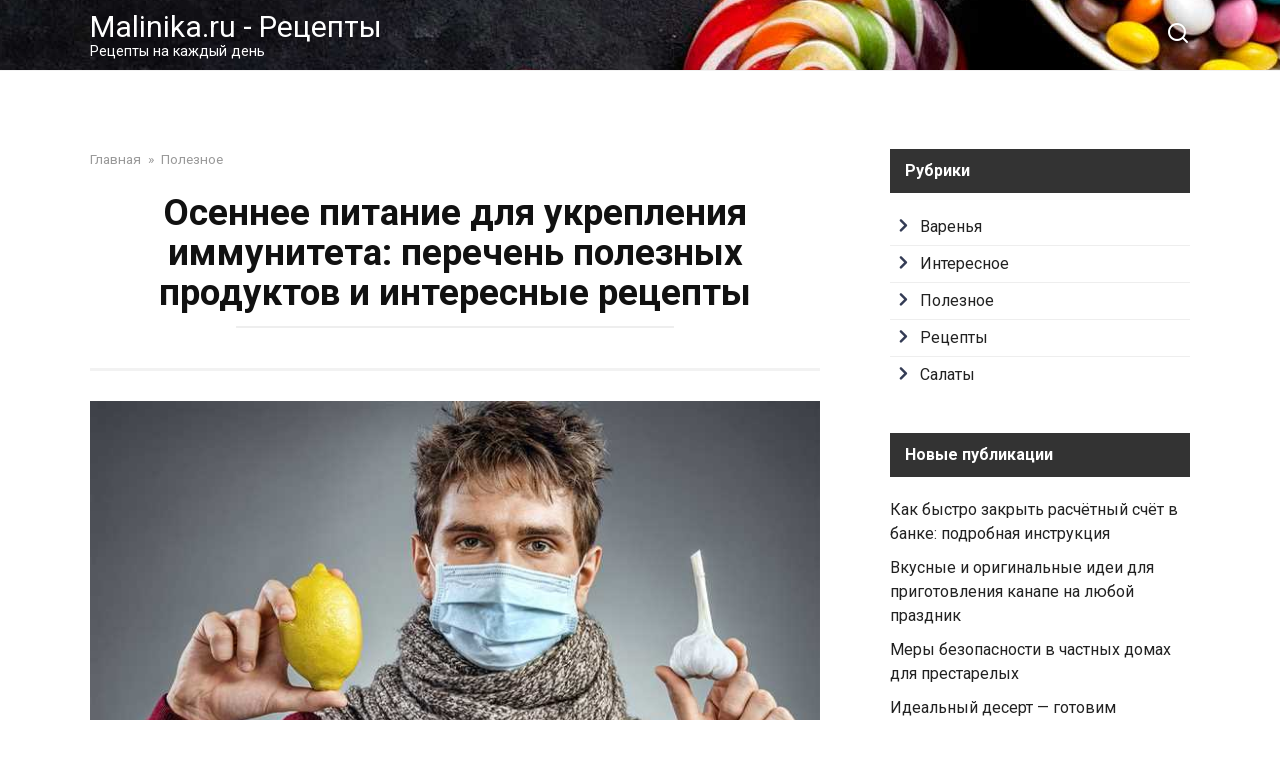

--- FILE ---
content_type: text/html; charset=UTF-8
request_url: https://malinika.ru/osennee-pitanie-dlya-ukrepleniya-immuniteta-perechen-poleznyh-produktov-i-interesnye-retsepty/
body_size: 217909
content:
<!doctype html>
<html lang="ru-RU">
<head><meta charset="UTF-8"><script>if(navigator.userAgent.match(/MSIE|Internet Explorer/i)||navigator.userAgent.match(/Trident\/7\..*?rv:11/i)){var href=document.location.href;if(!href.match(/[?&]nowprocket/)){if(href.indexOf("?")==-1){if(href.indexOf("#")==-1){document.location.href=href+"?nowprocket=1"}else{document.location.href=href.replace("#","?nowprocket=1#")}}else{if(href.indexOf("#")==-1){document.location.href=href+"&nowprocket=1"}else{document.location.href=href.replace("#","&nowprocket=1#")}}}}</script><script>(()=>{class RocketLazyLoadScripts{constructor(){this.v="2.0.2",this.userEvents=["keydown","keyup","mousedown","mouseup","mousemove","mouseover","mouseenter","mouseout","mouseleave","touchmove","touchstart","touchend","touchcancel","wheel","click","dblclick","input","visibilitychange"],this.attributeEvents=["onblur","onclick","oncontextmenu","ondblclick","onfocus","onmousedown","onmouseenter","onmouseleave","onmousemove","onmouseout","onmouseover","onmouseup","onmousewheel","onscroll","onsubmit"]}async t(){this.i(),this.o(),/iP(ad|hone)/.test(navigator.userAgent)&&this.h(),this.u(),this.l(this),this.m(),this.k(this),this.p(this),this._(),await Promise.all([this.R(),this.L()]),this.lastBreath=Date.now(),this.S(this),this.P(),this.D(),this.O(),this.M(),await this.C(this.delayedScripts.normal),await this.C(this.delayedScripts.defer),await this.C(this.delayedScripts.async),this.T("domReady"),await this.F(),await this.j(),await this.I(),this.T("windowLoad"),await this.A(),window.dispatchEvent(new Event("rocket-allScriptsLoaded")),this.everythingLoaded=!0,this.lastTouchEnd&&await new Promise((t=>setTimeout(t,500-Date.now()+this.lastTouchEnd))),this.H(),this.T("all"),this.U(),this.W()}i(){this.CSPIssue=sessionStorage.getItem("rocketCSPIssue"),document.addEventListener("securitypolicyviolation",(t=>{this.CSPIssue||"script-src-elem"!==t.violatedDirective||"data"!==t.blockedURI||(this.CSPIssue=!0,sessionStorage.setItem("rocketCSPIssue",!0))}),{isRocket:!0})}o(){window.addEventListener("pageshow",(t=>{this.persisted=t.persisted,this.realWindowLoadedFired=!0}),{isRocket:!0}),window.addEventListener("pagehide",(()=>{this.onFirstUserAction=null}),{isRocket:!0})}h(){let t;function e(e){t=e}window.addEventListener("touchstart",e,{isRocket:!0}),window.addEventListener("touchend",(function i(o){Math.abs(o.changedTouches[0].pageX-t.changedTouches[0].pageX)<10&&Math.abs(o.changedTouches[0].pageY-t.changedTouches[0].pageY)<10&&o.timeStamp-t.timeStamp<200&&(o.target.dispatchEvent(new PointerEvent("click",{target:o.target,bubbles:!0,cancelable:!0})),event.preventDefault(),window.removeEventListener("touchstart",e,{isRocket:!0}),window.removeEventListener("touchend",i,{isRocket:!0}))}),{isRocket:!0})}q(t){this.userActionTriggered||("mousemove"!==t.type||this.firstMousemoveIgnored?"keyup"===t.type||"mouseover"===t.type||"mouseout"===t.type||(this.userActionTriggered=!0,this.onFirstUserAction&&this.onFirstUserAction()):this.firstMousemoveIgnored=!0),"click"===t.type&&t.preventDefault(),this.savedUserEvents.length>0&&(t.stopPropagation(),t.stopImmediatePropagation()),"touchstart"===this.lastEvent&&"touchend"===t.type&&(this.lastTouchEnd=Date.now()),"click"===t.type&&(this.lastTouchEnd=0),this.lastEvent=t.type,this.savedUserEvents.push(t)}u(){this.savedUserEvents=[],this.userEventHandler=this.q.bind(this),this.userEvents.forEach((t=>window.addEventListener(t,this.userEventHandler,{passive:!1,isRocket:!0})))}U(){this.userEvents.forEach((t=>window.removeEventListener(t,this.userEventHandler,{passive:!1,isRocket:!0}))),this.savedUserEvents.forEach((t=>{t.target.dispatchEvent(new window[t.constructor.name](t.type,t))}))}m(){this.eventsMutationObserver=new MutationObserver((t=>{const e="return false";for(const i of t){if("attributes"===i.type){const t=i.target.getAttribute(i.attributeName);t&&t!==e&&(i.target.setAttribute("data-rocket-"+i.attributeName,t),i.target.setAttribute(i.attributeName,e))}"childList"===i.type&&i.addedNodes.forEach((t=>{if(t.nodeType===Node.ELEMENT_NODE)for(const i of t.attributes)this.attributeEvents.includes(i.name)&&i.value&&""!==i.value&&(t.setAttribute("data-rocket-"+i.name,i.value),t.setAttribute(i.name,e))}))}})),this.eventsMutationObserver.observe(document,{subtree:!0,childList:!0,attributeFilter:this.attributeEvents})}H(){this.eventsMutationObserver.disconnect(),this.attributeEvents.forEach((t=>{document.querySelectorAll("[data-rocket-"+t+"]").forEach((e=>{e.setAttribute(t,e.getAttribute("data-rocket-"+t)),e.removeAttribute("data-rocket-"+t)}))}))}k(t){Object.defineProperty(HTMLElement.prototype,"onclick",{get(){return this.rocketonclick},set(e){this.rocketonclick=e,this.setAttribute(t.everythingLoaded?"onclick":"data-rocket-onclick","this.rocketonclick(event)")}})}S(t){function e(e,i){let o=e[i];e[i]=null,Object.defineProperty(e,i,{get:()=>o,set(s){t.everythingLoaded?o=s:e["rocket"+i]=o=s}})}e(document,"onreadystatechange"),e(window,"onload"),e(window,"onpageshow");try{Object.defineProperty(document,"readyState",{get:()=>t.rocketReadyState,set(e){t.rocketReadyState=e},configurable:!0}),document.readyState="loading"}catch(t){console.log("WPRocket DJE readyState conflict, bypassing")}}l(t){this.originalAddEventListener=EventTarget.prototype.addEventListener,this.originalRemoveEventListener=EventTarget.prototype.removeEventListener,this.savedEventListeners=[],EventTarget.prototype.addEventListener=function(e,i,o){o&&o.isRocket||!t.B(e,this)&&!t.userEvents.includes(e)||t.B(e,this)&&!t.userActionTriggered||e.startsWith("rocket-")?t.originalAddEventListener.call(this,e,i,o):t.savedEventListeners.push({target:this,remove:!1,type:e,func:i,options:o})},EventTarget.prototype.removeEventListener=function(e,i,o){o&&o.isRocket||!t.B(e,this)&&!t.userEvents.includes(e)||t.B(e,this)&&!t.userActionTriggered||e.startsWith("rocket-")?t.originalRemoveEventListener.call(this,e,i,o):t.savedEventListeners.push({target:this,remove:!0,type:e,func:i,options:o})}}T(t){"all"===t&&(EventTarget.prototype.addEventListener=this.originalAddEventListener,EventTarget.prototype.removeEventListener=this.originalRemoveEventListener),this.savedEventListeners=this.savedEventListeners.filter((e=>{let i=e.type,o=e.target||window;return"domReady"===t&&"DOMContentLoaded"!==i&&"readystatechange"!==i||("windowLoad"===t&&"load"!==i&&"readystatechange"!==i&&"pageshow"!==i||(this.B(i,o)&&(i="rocket-"+i),e.remove?o.removeEventListener(i,e.func,e.options):o.addEventListener(i,e.func,e.options),!1))}))}p(t){let e;function i(e){return t.everythingLoaded?e:e.split(" ").map((t=>"load"===t||t.startsWith("load.")?"rocket-jquery-load":t)).join(" ")}function o(o){function s(e){const s=o.fn[e];o.fn[e]=o.fn.init.prototype[e]=function(){return this[0]===window&&t.userActionTriggered&&("string"==typeof arguments[0]||arguments[0]instanceof String?arguments[0]=i(arguments[0]):"object"==typeof arguments[0]&&Object.keys(arguments[0]).forEach((t=>{const e=arguments[0][t];delete arguments[0][t],arguments[0][i(t)]=e}))),s.apply(this,arguments),this}}if(o&&o.fn&&!t.allJQueries.includes(o)){const e={DOMContentLoaded:[],"rocket-DOMContentLoaded":[]};for(const t in e)document.addEventListener(t,(()=>{e[t].forEach((t=>t()))}),{isRocket:!0});o.fn.ready=o.fn.init.prototype.ready=function(i){function s(){parseInt(o.fn.jquery)>2?setTimeout((()=>i.bind(document)(o))):i.bind(document)(o)}return t.realDomReadyFired?!t.userActionTriggered||t.fauxDomReadyFired?s():e["rocket-DOMContentLoaded"].push(s):e.DOMContentLoaded.push(s),o([])},s("on"),s("one"),s("off"),t.allJQueries.push(o)}e=o}t.allJQueries=[],o(window.jQuery),Object.defineProperty(window,"jQuery",{get:()=>e,set(t){o(t)}})}P(){const t=new Map;document.write=document.writeln=function(e){const i=document.currentScript,o=document.createRange(),s=i.parentElement;let n=t.get(i);void 0===n&&(n=i.nextSibling,t.set(i,n));const a=document.createDocumentFragment();o.setStart(a,0),a.appendChild(o.createContextualFragment(e)),s.insertBefore(a,n)}}async R(){return new Promise((t=>{this.userActionTriggered?t():this.onFirstUserAction=t}))}async L(){return new Promise((t=>{document.addEventListener("DOMContentLoaded",(()=>{this.realDomReadyFired=!0,t()}),{isRocket:!0})}))}async I(){return this.realWindowLoadedFired?Promise.resolve():new Promise((t=>{window.addEventListener("load",t,{isRocket:!0})}))}M(){this.pendingScripts=[];this.scriptsMutationObserver=new MutationObserver((t=>{for(const e of t)e.addedNodes.forEach((t=>{"SCRIPT"!==t.tagName||t.noModule||t.isWPRocket||this.pendingScripts.push({script:t,promise:new Promise((e=>{const i=()=>{const i=this.pendingScripts.findIndex((e=>e.script===t));i>=0&&this.pendingScripts.splice(i,1),e()};t.addEventListener("load",i,{isRocket:!0}),t.addEventListener("error",i,{isRocket:!0}),setTimeout(i,1e3)}))})}))})),this.scriptsMutationObserver.observe(document,{childList:!0,subtree:!0})}async j(){await this.J(),this.pendingScripts.length?(await this.pendingScripts[0].promise,await this.j()):this.scriptsMutationObserver.disconnect()}D(){this.delayedScripts={normal:[],async:[],defer:[]},document.querySelectorAll("script[type$=rocketlazyloadscript]").forEach((t=>{t.hasAttribute("data-rocket-src")?t.hasAttribute("async")&&!1!==t.async?this.delayedScripts.async.push(t):t.hasAttribute("defer")&&!1!==t.defer||"module"===t.getAttribute("data-rocket-type")?this.delayedScripts.defer.push(t):this.delayedScripts.normal.push(t):this.delayedScripts.normal.push(t)}))}async _(){await this.L();let t=[];document.querySelectorAll("script[type$=rocketlazyloadscript][data-rocket-src]").forEach((e=>{let i=e.getAttribute("data-rocket-src");if(i&&!i.startsWith("data:")){i.startsWith("//")&&(i=location.protocol+i);try{const o=new URL(i).origin;o!==location.origin&&t.push({src:o,crossOrigin:e.crossOrigin||"module"===e.getAttribute("data-rocket-type")})}catch(t){}}})),t=[...new Map(t.map((t=>[JSON.stringify(t),t]))).values()],this.N(t,"preconnect")}async $(t){if(await this.G(),!0!==t.noModule||!("noModule"in HTMLScriptElement.prototype))return new Promise((e=>{let i;function o(){(i||t).setAttribute("data-rocket-status","executed"),e()}try{if(navigator.userAgent.includes("Firefox/")||""===navigator.vendor||this.CSPIssue)i=document.createElement("script"),[...t.attributes].forEach((t=>{let e=t.nodeName;"type"!==e&&("data-rocket-type"===e&&(e="type"),"data-rocket-src"===e&&(e="src"),i.setAttribute(e,t.nodeValue))})),t.text&&(i.text=t.text),t.nonce&&(i.nonce=t.nonce),i.hasAttribute("src")?(i.addEventListener("load",o,{isRocket:!0}),i.addEventListener("error",(()=>{i.setAttribute("data-rocket-status","failed-network"),e()}),{isRocket:!0}),setTimeout((()=>{i.isConnected||e()}),1)):(i.text=t.text,o()),i.isWPRocket=!0,t.parentNode.replaceChild(i,t);else{const i=t.getAttribute("data-rocket-type"),s=t.getAttribute("data-rocket-src");i?(t.type=i,t.removeAttribute("data-rocket-type")):t.removeAttribute("type"),t.addEventListener("load",o,{isRocket:!0}),t.addEventListener("error",(i=>{this.CSPIssue&&i.target.src.startsWith("data:")?(console.log("WPRocket: CSP fallback activated"),t.removeAttribute("src"),this.$(t).then(e)):(t.setAttribute("data-rocket-status","failed-network"),e())}),{isRocket:!0}),s?(t.fetchPriority="high",t.removeAttribute("data-rocket-src"),t.src=s):t.src="data:text/javascript;base64,"+window.btoa(unescape(encodeURIComponent(t.text)))}}catch(i){t.setAttribute("data-rocket-status","failed-transform"),e()}}));t.setAttribute("data-rocket-status","skipped")}async C(t){const e=t.shift();return e?(e.isConnected&&await this.$(e),this.C(t)):Promise.resolve()}O(){this.N([...this.delayedScripts.normal,...this.delayedScripts.defer,...this.delayedScripts.async],"preload")}N(t,e){this.trash=this.trash||[];let i=!0;var o=document.createDocumentFragment();t.forEach((t=>{const s=t.getAttribute&&t.getAttribute("data-rocket-src")||t.src;if(s&&!s.startsWith("data:")){const n=document.createElement("link");n.href=s,n.rel=e,"preconnect"!==e&&(n.as="script",n.fetchPriority=i?"high":"low"),t.getAttribute&&"module"===t.getAttribute("data-rocket-type")&&(n.crossOrigin=!0),t.crossOrigin&&(n.crossOrigin=t.crossOrigin),t.integrity&&(n.integrity=t.integrity),t.nonce&&(n.nonce=t.nonce),o.appendChild(n),this.trash.push(n),i=!1}})),document.head.appendChild(o)}W(){this.trash.forEach((t=>t.remove()))}async F(){try{document.readyState="interactive"}catch(t){}this.fauxDomReadyFired=!0;try{await this.G(),document.dispatchEvent(new Event("rocket-readystatechange")),await this.G(),document.rocketonreadystatechange&&document.rocketonreadystatechange(),await this.G(),document.dispatchEvent(new Event("rocket-DOMContentLoaded")),await this.G(),window.dispatchEvent(new Event("rocket-DOMContentLoaded"))}catch(t){console.error(t)}}async A(){try{document.readyState="complete"}catch(t){}try{await this.G(),document.dispatchEvent(new Event("rocket-readystatechange")),await this.G(),document.rocketonreadystatechange&&document.rocketonreadystatechange(),await this.G(),window.dispatchEvent(new Event("rocket-load")),await this.G(),window.rocketonload&&window.rocketonload(),await this.G(),this.allJQueries.forEach((t=>t(window).trigger("rocket-jquery-load"))),await this.G();const t=new Event("rocket-pageshow");t.persisted=this.persisted,window.dispatchEvent(t),await this.G(),window.rocketonpageshow&&window.rocketonpageshow({persisted:this.persisted})}catch(t){console.error(t)}}async G(){Date.now()-this.lastBreath>45&&(await this.J(),this.lastBreath=Date.now())}async J(){return document.hidden?new Promise((t=>setTimeout(t))):new Promise((t=>requestAnimationFrame(t)))}B(t,e){return e===document&&"readystatechange"===t||(e===document&&"DOMContentLoaded"===t||(e===window&&"DOMContentLoaded"===t||(e===window&&"load"===t||e===window&&"pageshow"===t)))}static run(){(new RocketLazyLoadScripts).t()}}RocketLazyLoadScripts.run()})();</script>
    
    <meta name="viewport" content="width=device-width, initial-scale=1">

    <meta name='robots' content='index, follow, max-image-preview:large, max-snippet:-1, max-video-preview:-1' />

	<title>Питание осенью для сильного иммунитета: полезные продукты и рецепты</title><link rel="preload" data-rocket-preload as="style" href="https://fonts.googleapis.com/css?family=Roboto%3A400%2C400i%2C700&#038;subset=cyrillic&#038;display=swap" /><link rel="stylesheet" href="https://fonts.googleapis.com/css?family=Roboto%3A400%2C400i%2C700&#038;subset=cyrillic&#038;display=swap" media="print" onload="this.media='all'" /><noscript><link rel="stylesheet" href="https://fonts.googleapis.com/css?family=Roboto%3A400%2C400i%2C700&#038;subset=cyrillic&#038;display=swap" /></noscript>
	<link rel="canonical" href="https://malinika.ru/osennee-pitanie-dlya-ukrepleniya-immuniteta-perechen-poleznyh-produktov-i-interesnye-retsepty/" />
	<meta property="og:locale" content="ru_RU" />
	<meta property="og:type" content="article" />
	<meta property="og:title" content="Питание осенью для сильного иммунитета: полезные продукты и рецепты" />
	<meta property="og:description" content="Осень – время перемен, и когда за окном становится прохладно, становится особенно важно заботиться о своем здоровье. Правильное питание является одним из важных факторов, способствующих поддержанию сильного иммунитета. В этой статье мы расскажем вам о полезных продуктах, которые могут укрепить ваш иммунитет осенью, а также представим несколько вкусных рецептов, которые помогут вам получить все необходимые [&hellip;]" />
	<meta property="og:url" content="https://malinika.ru/osennee-pitanie-dlya-ukrepleniya-immuniteta-perechen-poleznyh-produktov-i-interesnye-retsepty/" />
	<meta property="og:site_name" content="Malinika.ru - Рецепты" />
	<meta property="article:published_time" content="2023-09-17T18:09:31+00:00" />
	<meta name="author" content="Игорь Бекушев" />
	<meta name="twitter:card" content="summary_large_image" />
	<meta name="twitter:label1" content="Написано автором" />
	<meta name="twitter:data1" content="Игорь Бекушев" />
	<script type="application/ld+json" class="yoast-schema-graph">{"@context":"https://schema.org","@graph":[{"@type":"WebPage","@id":"https://malinika.ru/osennee-pitanie-dlya-ukrepleniya-immuniteta-perechen-poleznyh-produktov-i-interesnye-retsepty/","url":"https://malinika.ru/osennee-pitanie-dlya-ukrepleniya-immuniteta-perechen-poleznyh-produktov-i-interesnye-retsepty/","name":"Питание осенью для сильного иммунитета: полезные продукты и рецепты","isPartOf":{"@id":"https://malinika.ru/#website"},"datePublished":"2023-09-17T18:09:31+00:00","author":{"@id":"https://malinika.ru/#/schema/person/8b8bef3d65544d4db170856dfdfb007f"},"breadcrumb":{"@id":"https://malinika.ru/osennee-pitanie-dlya-ukrepleniya-immuniteta-perechen-poleznyh-produktov-i-interesnye-retsepty/#breadcrumb"},"inLanguage":"ru-RU","potentialAction":[{"@type":"ReadAction","target":["https://malinika.ru/osennee-pitanie-dlya-ukrepleniya-immuniteta-perechen-poleznyh-produktov-i-interesnye-retsepty/"]}]},{"@type":"BreadcrumbList","@id":"https://malinika.ru/osennee-pitanie-dlya-ukrepleniya-immuniteta-perechen-poleznyh-produktov-i-interesnye-retsepty/#breadcrumb","itemListElement":[{"@type":"ListItem","position":1,"name":"Главная страница","item":"https://malinika.ru/"},{"@type":"ListItem","position":2,"name":"Осеннее питание для укрепления иммунитета: перечень полезных продуктов и интересные рецепты"}]},{"@type":"WebSite","@id":"https://malinika.ru/#website","url":"https://malinika.ru/","name":"Malinika.ru - Рецепты","description":"Рецепты на каждый день","potentialAction":[{"@type":"SearchAction","target":{"@type":"EntryPoint","urlTemplate":"https://malinika.ru/?s={search_term_string}"},"query-input":{"@type":"PropertyValueSpecification","valueRequired":true,"valueName":"search_term_string"}}],"inLanguage":"ru-RU"},{"@type":"Person","@id":"https://malinika.ru/#/schema/person/8b8bef3d65544d4db170856dfdfb007f","name":"Игорь Бекушев","image":{"@type":"ImageObject","inLanguage":"ru-RU","@id":"https://malinika.ru/#/schema/person/image/","url":"https://malinika.ru/wp-content/plugins/clearfy-pro/assets/images/default-avatar.png","contentUrl":"https://malinika.ru/wp-content/plugins/clearfy-pro/assets/images/default-avatar.png","caption":"Игорь Бекушев"},"sameAs":["https://malinika.ru"],"url":"https://malinika.ru/author/markiz/"}]}</script>


<link rel='dns-prefetch' href='//fonts.googleapis.com' />
<link href='https://fonts.gstatic.com' crossorigin rel='preconnect' />
<style id='wp-img-auto-sizes-contain-inline-css' type='text/css'>
img:is([sizes=auto i],[sizes^="auto," i]){contain-intrinsic-size:3000px 1500px}
/*# sourceURL=wp-img-auto-sizes-contain-inline-css */
</style>
<link data-minify="1" rel='stylesheet' id='fotorama.css-css' href='https://malinika.ru/wp-content/cache/min/1/wp-content/plugins/fotorama/fotorama.css?ver=1766748290'  media='all' />
<link data-minify="1" rel='stylesheet' id='fotorama-wp.css-css' href='https://malinika.ru/wp-content/cache/min/1/wp-content/plugins/fotorama/fotorama-wp.css?ver=1766748290'  media='all' />
<style id='classic-theme-styles-inline-css' type='text/css'>
/*! This file is auto-generated */
.wp-block-button__link{color:#fff;background-color:#32373c;border-radius:9999px;box-shadow:none;text-decoration:none;padding:calc(.667em + 2px) calc(1.333em + 2px);font-size:1.125em}.wp-block-file__button{background:#32373c;color:#fff;text-decoration:none}
/*# sourceURL=/wp-includes/css/classic-themes.min.css */
</style>

<link data-minify="1" rel='stylesheet' id='yelly-style-css' href='https://malinika.ru/wp-content/cache/min/1/wp-content/themes/yelly/assets/css/style.min.css?ver=1766748290'  media='all' />
<link data-minify="1" rel='stylesheet' id='yarpp-thumbnails-css' href='https://malinika.ru/wp-content/cache/min/1/wp-content/plugins/yet-another-related-posts-plugin/style/styles_thumbnails.css?ver=1766748328'  media='all' />
<style id='yarpp-thumbnails-inline-css' type='text/css'>
.yarpp-thumbnails-horizontal .yarpp-thumbnail {width: 130px;height: 170px;margin: 5px;margin-left: 0px;}.yarpp-thumbnail > img, .yarpp-thumbnail-default {width: 120px;height: 120px;margin: 5px;}.yarpp-thumbnails-horizontal .yarpp-thumbnail-title {margin: 7px;margin-top: 0px;width: 120px;}.yarpp-thumbnail-default > img {min-height: 120px;min-width: 120px;}
.yarpp-thumbnails-horizontal .yarpp-thumbnail {width: 130px;height: 170px;margin: 5px;margin-left: 0px;}.yarpp-thumbnail > img, .yarpp-thumbnail-default {width: 120px;height: 120px;margin: 5px;}.yarpp-thumbnails-horizontal .yarpp-thumbnail-title {margin: 7px;margin-top: 0px;width: 120px;}.yarpp-thumbnail-default > img {min-height: 120px;min-width: 120px;}
/*# sourceURL=yarpp-thumbnails-inline-css */
</style>
<style id='rocket-lazyload-inline-css' type='text/css'>
.rll-youtube-player{position:relative;padding-bottom:56.23%;height:0;overflow:hidden;max-width:100%;}.rll-youtube-player:focus-within{outline: 2px solid currentColor;outline-offset: 5px;}.rll-youtube-player iframe{position:absolute;top:0;left:0;width:100%;height:100%;z-index:100;background:0 0}.rll-youtube-player img{bottom:0;display:block;left:0;margin:auto;max-width:100%;width:100%;position:absolute;right:0;top:0;border:none;height:auto;-webkit-transition:.4s all;-moz-transition:.4s all;transition:.4s all}.rll-youtube-player img:hover{-webkit-filter:brightness(75%)}.rll-youtube-player .play{height:100%;width:100%;left:0;top:0;position:absolute;background:url(https://malinika.ru/wp-content/plugins/wp-rocket/assets/img/youtube.png) no-repeat center;background-color: transparent !important;cursor:pointer;border:none;}.wp-embed-responsive .wp-has-aspect-ratio .rll-youtube-player{position:absolute;padding-bottom:0;width:100%;height:100%;top:0;bottom:0;left:0;right:0}
/*# sourceURL=rocket-lazyload-inline-css */
</style>
<link data-minify="1" rel='stylesheet' id='yarppRelatedCss-css' href='https://malinika.ru/wp-content/cache/min/1/wp-content/plugins/yet-another-related-posts-plugin/style/related.css?ver=1766748328'  media='all' />
<script type="rocketlazyloadscript" data-rocket-type="text/javascript" data-rocket-src="https://malinika.ru/wp-includes/js/jquery/jquery.min.js" id="jquery-core-js"></script>
<script type="rocketlazyloadscript" data-rocket-type="text/javascript" data-rocket-src="https://malinika.ru/wp-includes/js/jquery/jquery-migrate.min.js" id="jquery-migrate-js" data-rocket-defer defer></script>
<script type="rocketlazyloadscript" data-rocket-type="text/javascript" data-rocket-src="https://malinika.ru/wp-content/plugins/fotorama/fotorama.js" id="fotorama.js-js" data-rocket-defer defer></script>
<script type="rocketlazyloadscript" data-rocket-type="text/javascript" data-rocket-src="https://malinika.ru/wp-content/plugins/fotoramaDefaults.js" id="fotoramaDefaults.js-js" data-rocket-defer defer></script>
<script type="rocketlazyloadscript" data-rocket-type="text/javascript" data-rocket-src="https://malinika.ru/wp-content/plugins/fotorama/fotorama-wp.js" id="fotorama-wp.js-js" data-rocket-defer defer></script>
<style>.pseudo-clearfy-link { color: #008acf; cursor: pointer;}.pseudo-clearfy-link:hover { text-decoration: none;}</style><link rel="preload" href="https://malinika.ru/wp-content/themes/yelly/assets/fonts/icomoon.ttf" as="font" crossorigin>
    <style>.scrolltop:before{content:"\fe3d"}::selection, .card-slider__category, .card-slider-container .swiper-pagination-bullet-active, .post-card--grid .post-card__thumbnail:before, .post-card:not(.post-card--small) .post-card__thumbnail a:before, .post-card:not(.post-card--small) .post-card__category,  .post-box--high .post-box__category span, .post-box--wide .post-box__category span, .page-separator, .pagination .nav-links .page-numbers:not(.dots):not(.current):before, .btn, .btn-primary:hover, .btn-primary:not(:disabled):not(.disabled).active, .btn-primary:not(:disabled):not(.disabled):active, .show>.btn-primary.dropdown-toggle, .comment-respond .form-submit input, .widget-area .widget-header, .page-links__item, .pagination .nav-links .page-numbers{background-color:#333333}.entry-image--big .entry-image__body .post-card__category a, .entry-category a, .home-text ul:not([class])>li:before, .entry-content ul:not([class])>li:before, .taxonomy-description ul:not([class])>li:before, .widget_categories ul.menu li a:before, .widget_categories ul.menu li span:before, .widget_categories>ul li a:before, .widget_categories>ul li span:before, .widget_nav_menu ul.menu li a:before, .widget_nav_menu ul.menu li span:before, .widget_nav_menu>ul li a:before, .widget_nav_menu>ul li span:before, .page-links .page-numbers:not(.dots):not(.current):before, .page-links .post-page-numbers:not(.dots):not(.current):before, .pagination .nav-links .page-numbers:not(.dots):not(.current):before, .pagination .nav-links .post-page-numbers:not(.dots):not(.current):before, .entry-image--full .entry-image__body .post-card__category a, .entry-image--fullscreen .entry-image__body .post-card__category a, .entry-image--wide .entry-image__body .post-card__category a{background-color:#333333}.comment-respond input:focus, select:focus, textarea:focus, .post-card--grid.post-card--thumbnail-no, .post-card--standard:after, .post-card--related.post-card--thumbnail-no:hover, .spoiler-box, .btn-primary, .btn-primary:hover, .btn-primary:not(:disabled):not(.disabled).active, .btn-primary:not(:disabled):not(.disabled):active, .show>.btn-primary.dropdown-toggle, .inp:focus, .entry-tag:focus, .entry-tag:hover, .search-screen .search-form .search-field:focus, .entry-content blockquote,
        .input:focus, input[type=color]:focus, input[type=date]:focus, input[type=datetime-local]:focus, input[type=datetime]:focus, input[type=email]:focus, input[type=month]:focus, input[type=number]:focus, input[type=password]:focus, input[type=range]:focus, input[type=search]:focus, input[type=tel]:focus, input[type=text]:focus, input[type=time]:focus, input[type=url]:focus, input[type=week]:focus, select:focus, textarea:focus{border-color:#333333 !important}.post-card--grid a:hover, .post-card--small .post-card__category, .post-card__author:before, .post-card__comments:before, .post-card__date:before, .post-card__like:before, .post-card__views:before, .entry-author:before, .entry-date:before, .entry-time:before, .entry-views:before, .entry-content ol:not([class])>li:before, .text-content ol:not([class])>li:before, .taxonomy-description ol:not([class])>li:before, .entry-content blockquote:before, .spoiler-box__title:after, .search-icon:hover:before, .search-form .search-submit:hover:before, .star-rating-item.hover,
        .comment-list .bypostauthor>.comment-body .comment-author:after,
        .search-screen .search-form .search-submit:before, .widget_categories ul li:before,
        .star-rating--score-1:not(.hover) .star-rating-item:nth-child(1),
        .star-rating--score-2:not(.hover) .star-rating-item:nth-child(1), .star-rating--score-2:not(.hover) .star-rating-item:nth-child(2),
        .star-rating--score-3:not(.hover) .star-rating-item:nth-child(1), .star-rating--score-3:not(.hover) .star-rating-item:nth-child(2), .star-rating--score-3:not(.hover) .star-rating-item:nth-child(3),
        .star-rating--score-4:not(.hover) .star-rating-item:nth-child(1), .star-rating--score-4:not(.hover) .star-rating-item:nth-child(2), .star-rating--score-4:not(.hover) .star-rating-item:nth-child(3), .star-rating--score-4:not(.hover) .star-rating-item:nth-child(4),
        .star-rating--score-5:not(.hover) .star-rating-item:nth-child(1), .star-rating--score-5:not(.hover) .star-rating-item:nth-child(2), .star-rating--score-5:not(.hover) .star-rating-item:nth-child(3), .star-rating--score-5:not(.hover) .star-rating-item:nth-child(4), .star-rating--score-5:not(.hover) .star-rating-item:nth-child(5){color:#333333}@media (min-width: 768px){body{background-attachment: scroll}}.site-header{background-color:#333333}@media (min-width: 992px){.site-header ul li .sub-menu{background-color:#333333}}.site-header{background-image: url("https://malinika.ru/wp-content/uploads/2022/03/malinika.ru_.jpg")}@media (max-width: 767px){.site-header{background-size: cover}}.site-footer{background-color:#333333}</style>
<link rel="icon" href="https://malinika.ru/wp-content/uploads/2022/03/cropped-malinika-favicon-32x32.png" sizes="32x32" />
<link rel="icon" href="https://malinika.ru/wp-content/uploads/2022/03/cropped-malinika-favicon-192x192.png" sizes="192x192" />
<link rel="apple-touch-icon" href="https://malinika.ru/wp-content/uploads/2022/03/cropped-malinika-favicon-180x180.png" />
<meta name="msapplication-TileImage" content="https://malinika.ru/wp-content/uploads/2022/03/cropped-malinika-favicon-270x270.png" />
<noscript><style id="rocket-lazyload-nojs-css">.rll-youtube-player, [data-lazy-src]{display:none !important;}</style></noscript>    <style id='global-styles-inline-css' type='text/css'>
:root{--wp--preset--aspect-ratio--square: 1;--wp--preset--aspect-ratio--4-3: 4/3;--wp--preset--aspect-ratio--3-4: 3/4;--wp--preset--aspect-ratio--3-2: 3/2;--wp--preset--aspect-ratio--2-3: 2/3;--wp--preset--aspect-ratio--16-9: 16/9;--wp--preset--aspect-ratio--9-16: 9/16;--wp--preset--color--black: #000000;--wp--preset--color--cyan-bluish-gray: #abb8c3;--wp--preset--color--white: #ffffff;--wp--preset--color--pale-pink: #f78da7;--wp--preset--color--vivid-red: #cf2e2e;--wp--preset--color--luminous-vivid-orange: #ff6900;--wp--preset--color--luminous-vivid-amber: #fcb900;--wp--preset--color--light-green-cyan: #7bdcb5;--wp--preset--color--vivid-green-cyan: #00d084;--wp--preset--color--pale-cyan-blue: #8ed1fc;--wp--preset--color--vivid-cyan-blue: #0693e3;--wp--preset--color--vivid-purple: #9b51e0;--wp--preset--gradient--vivid-cyan-blue-to-vivid-purple: linear-gradient(135deg,rgb(6,147,227) 0%,rgb(155,81,224) 100%);--wp--preset--gradient--light-green-cyan-to-vivid-green-cyan: linear-gradient(135deg,rgb(122,220,180) 0%,rgb(0,208,130) 100%);--wp--preset--gradient--luminous-vivid-amber-to-luminous-vivid-orange: linear-gradient(135deg,rgb(252,185,0) 0%,rgb(255,105,0) 100%);--wp--preset--gradient--luminous-vivid-orange-to-vivid-red: linear-gradient(135deg,rgb(255,105,0) 0%,rgb(207,46,46) 100%);--wp--preset--gradient--very-light-gray-to-cyan-bluish-gray: linear-gradient(135deg,rgb(238,238,238) 0%,rgb(169,184,195) 100%);--wp--preset--gradient--cool-to-warm-spectrum: linear-gradient(135deg,rgb(74,234,220) 0%,rgb(151,120,209) 20%,rgb(207,42,186) 40%,rgb(238,44,130) 60%,rgb(251,105,98) 80%,rgb(254,248,76) 100%);--wp--preset--gradient--blush-light-purple: linear-gradient(135deg,rgb(255,206,236) 0%,rgb(152,150,240) 100%);--wp--preset--gradient--blush-bordeaux: linear-gradient(135deg,rgb(254,205,165) 0%,rgb(254,45,45) 50%,rgb(107,0,62) 100%);--wp--preset--gradient--luminous-dusk: linear-gradient(135deg,rgb(255,203,112) 0%,rgb(199,81,192) 50%,rgb(65,88,208) 100%);--wp--preset--gradient--pale-ocean: linear-gradient(135deg,rgb(255,245,203) 0%,rgb(182,227,212) 50%,rgb(51,167,181) 100%);--wp--preset--gradient--electric-grass: linear-gradient(135deg,rgb(202,248,128) 0%,rgb(113,206,126) 100%);--wp--preset--gradient--midnight: linear-gradient(135deg,rgb(2,3,129) 0%,rgb(40,116,252) 100%);--wp--preset--font-size--small: 19.5px;--wp--preset--font-size--medium: 20px;--wp--preset--font-size--large: 36.5px;--wp--preset--font-size--x-large: 42px;--wp--preset--font-size--normal: 22px;--wp--preset--font-size--huge: 49.5px;--wp--preset--spacing--20: 0.44rem;--wp--preset--spacing--30: 0.67rem;--wp--preset--spacing--40: 1rem;--wp--preset--spacing--50: 1.5rem;--wp--preset--spacing--60: 2.25rem;--wp--preset--spacing--70: 3.38rem;--wp--preset--spacing--80: 5.06rem;--wp--preset--shadow--natural: 6px 6px 9px rgba(0, 0, 0, 0.2);--wp--preset--shadow--deep: 12px 12px 50px rgba(0, 0, 0, 0.4);--wp--preset--shadow--sharp: 6px 6px 0px rgba(0, 0, 0, 0.2);--wp--preset--shadow--outlined: 6px 6px 0px -3px rgb(255, 255, 255), 6px 6px rgb(0, 0, 0);--wp--preset--shadow--crisp: 6px 6px 0px rgb(0, 0, 0);}:where(.is-layout-flex){gap: 0.5em;}:where(.is-layout-grid){gap: 0.5em;}body .is-layout-flex{display: flex;}.is-layout-flex{flex-wrap: wrap;align-items: center;}.is-layout-flex > :is(*, div){margin: 0;}body .is-layout-grid{display: grid;}.is-layout-grid > :is(*, div){margin: 0;}:where(.wp-block-columns.is-layout-flex){gap: 2em;}:where(.wp-block-columns.is-layout-grid){gap: 2em;}:where(.wp-block-post-template.is-layout-flex){gap: 1.25em;}:where(.wp-block-post-template.is-layout-grid){gap: 1.25em;}.has-black-color{color: var(--wp--preset--color--black) !important;}.has-cyan-bluish-gray-color{color: var(--wp--preset--color--cyan-bluish-gray) !important;}.has-white-color{color: var(--wp--preset--color--white) !important;}.has-pale-pink-color{color: var(--wp--preset--color--pale-pink) !important;}.has-vivid-red-color{color: var(--wp--preset--color--vivid-red) !important;}.has-luminous-vivid-orange-color{color: var(--wp--preset--color--luminous-vivid-orange) !important;}.has-luminous-vivid-amber-color{color: var(--wp--preset--color--luminous-vivid-amber) !important;}.has-light-green-cyan-color{color: var(--wp--preset--color--light-green-cyan) !important;}.has-vivid-green-cyan-color{color: var(--wp--preset--color--vivid-green-cyan) !important;}.has-pale-cyan-blue-color{color: var(--wp--preset--color--pale-cyan-blue) !important;}.has-vivid-cyan-blue-color{color: var(--wp--preset--color--vivid-cyan-blue) !important;}.has-vivid-purple-color{color: var(--wp--preset--color--vivid-purple) !important;}.has-black-background-color{background-color: var(--wp--preset--color--black) !important;}.has-cyan-bluish-gray-background-color{background-color: var(--wp--preset--color--cyan-bluish-gray) !important;}.has-white-background-color{background-color: var(--wp--preset--color--white) !important;}.has-pale-pink-background-color{background-color: var(--wp--preset--color--pale-pink) !important;}.has-vivid-red-background-color{background-color: var(--wp--preset--color--vivid-red) !important;}.has-luminous-vivid-orange-background-color{background-color: var(--wp--preset--color--luminous-vivid-orange) !important;}.has-luminous-vivid-amber-background-color{background-color: var(--wp--preset--color--luminous-vivid-amber) !important;}.has-light-green-cyan-background-color{background-color: var(--wp--preset--color--light-green-cyan) !important;}.has-vivid-green-cyan-background-color{background-color: var(--wp--preset--color--vivid-green-cyan) !important;}.has-pale-cyan-blue-background-color{background-color: var(--wp--preset--color--pale-cyan-blue) !important;}.has-vivid-cyan-blue-background-color{background-color: var(--wp--preset--color--vivid-cyan-blue) !important;}.has-vivid-purple-background-color{background-color: var(--wp--preset--color--vivid-purple) !important;}.has-black-border-color{border-color: var(--wp--preset--color--black) !important;}.has-cyan-bluish-gray-border-color{border-color: var(--wp--preset--color--cyan-bluish-gray) !important;}.has-white-border-color{border-color: var(--wp--preset--color--white) !important;}.has-pale-pink-border-color{border-color: var(--wp--preset--color--pale-pink) !important;}.has-vivid-red-border-color{border-color: var(--wp--preset--color--vivid-red) !important;}.has-luminous-vivid-orange-border-color{border-color: var(--wp--preset--color--luminous-vivid-orange) !important;}.has-luminous-vivid-amber-border-color{border-color: var(--wp--preset--color--luminous-vivid-amber) !important;}.has-light-green-cyan-border-color{border-color: var(--wp--preset--color--light-green-cyan) !important;}.has-vivid-green-cyan-border-color{border-color: var(--wp--preset--color--vivid-green-cyan) !important;}.has-pale-cyan-blue-border-color{border-color: var(--wp--preset--color--pale-cyan-blue) !important;}.has-vivid-cyan-blue-border-color{border-color: var(--wp--preset--color--vivid-cyan-blue) !important;}.has-vivid-purple-border-color{border-color: var(--wp--preset--color--vivid-purple) !important;}.has-vivid-cyan-blue-to-vivid-purple-gradient-background{background: var(--wp--preset--gradient--vivid-cyan-blue-to-vivid-purple) !important;}.has-light-green-cyan-to-vivid-green-cyan-gradient-background{background: var(--wp--preset--gradient--light-green-cyan-to-vivid-green-cyan) !important;}.has-luminous-vivid-amber-to-luminous-vivid-orange-gradient-background{background: var(--wp--preset--gradient--luminous-vivid-amber-to-luminous-vivid-orange) !important;}.has-luminous-vivid-orange-to-vivid-red-gradient-background{background: var(--wp--preset--gradient--luminous-vivid-orange-to-vivid-red) !important;}.has-very-light-gray-to-cyan-bluish-gray-gradient-background{background: var(--wp--preset--gradient--very-light-gray-to-cyan-bluish-gray) !important;}.has-cool-to-warm-spectrum-gradient-background{background: var(--wp--preset--gradient--cool-to-warm-spectrum) !important;}.has-blush-light-purple-gradient-background{background: var(--wp--preset--gradient--blush-light-purple) !important;}.has-blush-bordeaux-gradient-background{background: var(--wp--preset--gradient--blush-bordeaux) !important;}.has-luminous-dusk-gradient-background{background: var(--wp--preset--gradient--luminous-dusk) !important;}.has-pale-ocean-gradient-background{background: var(--wp--preset--gradient--pale-ocean) !important;}.has-electric-grass-gradient-background{background: var(--wp--preset--gradient--electric-grass) !important;}.has-midnight-gradient-background{background: var(--wp--preset--gradient--midnight) !important;}.has-small-font-size{font-size: var(--wp--preset--font-size--small) !important;}.has-medium-font-size{font-size: var(--wp--preset--font-size--medium) !important;}.has-large-font-size{font-size: var(--wp--preset--font-size--large) !important;}.has-x-large-font-size{font-size: var(--wp--preset--font-size--x-large) !important;}
/*# sourceURL=global-styles-inline-css */
</style>
<meta name="generator" content="WP Rocket 3.18.1.5" data-wpr-features="wpr_delay_js wpr_defer_js wpr_lazyload_iframes wpr_image_dimensions wpr_minify_css wpr_desktop" /></head>
	

<body class="wp-singular post-template-default single single-post postid-37548 single-format-standard wp-embed-responsive wp-theme-yelly wp-child-theme-yelly_child sidebar-right">



<div data-rocket-location-hash="54257ff4dc2eb7aae68fa23eb5f11e06" id="page" class="site">
    <a class="skip-link screen-reader-text" href="#content">Перейти к контенту</a>

    
    
    <div data-rocket-location-hash="27eae8816772119298a24727d45914b4" class="search-screen-overlay js-search-screen-overlay"></div>
    <div data-rocket-location-hash="3882f6cb63557ea7e3951416af29d4f7" class="search-screen js-search-screen">
        
<form role="search" method="get" class="search-form" action="https://malinika.ru/">
    <label>
        <span class="screen-reader-text">Search for:</span>
        <input type="search" class="search-field" placeholder="Поиск..." value="" name="s">
    </label>
    <button type="submit" class="search-submit"></button>
</form>    </div>

    

<header data-rocket-location-hash="e21be6226fda8fef111d5e57b12bbf74" id="masthead" class="site-header full" itemscope itemtype="http://schema.org/WPHeader">
    <div data-rocket-location-hash="37593f518caeab60bd9c10a051c52ee7" class="site-header-inner fixed">

        <div class="humburger js-humburger"><span></span><span></span><span></span></div>

        
<div class="site-branding">

    <div class="site-branding__body"><div class="site-title"><a href="https://malinika.ru/">Malinika.ru - Рецепты</a></div><p class="site-description">Рецепты на каждый день</p></div></div><!-- .site-branding -->
<div class="header-search"><span class="search-icon js-search-icon"></span></div>    </div>
</header><!-- #masthead -->



    
    
    <div data-rocket-location-hash="146f0a8bcad64f4b7e148da44777830c" id="content" class="site-content fixed">

        <div data-rocket-location-hash="6b066574a0d875535e5db71f9166ff2c" class="b-r b-r--before_site_content"> </div>
        <div data-rocket-location-hash="fcd9a77b8df80a69ebdb56768ab3bb52" class="site-content-inner">
    
        
        <div id="primary" class="content-area" itemscope itemtype="http://schema.org/Article">
            <main id="main" class="site-main">

                
<article id="post-37548" class="article-post post-37548 post type-post status-publish format-standard  category-poleznoe">

    
        <div class="breadcrumb" itemscope itemtype="http://schema.org/BreadcrumbList"><span class="breadcrumb-item" itemprop="itemListElement" itemscope itemtype="http://schema.org/ListItem"><a href="https://malinika.ru/" itemprop="item"><span itemprop="name">Главная</span></a><meta itemprop="position" content="0"></span> <span class="breadcrumb-separator">»</span> <span class="breadcrumb-item" itemprop="itemListElement" itemscope itemtype="http://schema.org/ListItem"><a href="https://malinika.ru/category/poleznoe/" itemprop="item"><span itemprop="name">Полезное</span></a><meta itemprop="position" content="1"></span></div>
        <header class="entry-header"><h1 class="entry-title" itemprop="headline">Осеннее питание для укрепления иммунитета: перечень полезных продуктов и интересные рецепты</h1></header>
        
        
        
    
    
    <div class="entry-meta"></div>
	<div class="entry-content" itemprop="articleBody">
		<div class="b-r b-r--before_content"> </div><p><img decoding="async" src="[data-uri]" alt="Питание осенью для сильного иммунитета полезные продукты и рецепты" title="Осеннее питание для укрепления иммунитета: перечень полезных продуктов и интересные рецепты" /></p>
<p><div class="rll-youtube-player" data-src="https://www.youtube.com/embed/og27GLUGwoI" data-id="og27GLUGwoI" data-query="" data-alt="Питание осенью для сильного иммунитета полезные продукты и рецепты"></div><noscript><iframe width="750" height="420" src="https://www.youtube.com/embed/og27GLUGwoI" title="Питание осенью для сильного иммунитета полезные продукты и рецепты" frameborder="0" allow="accelerometer; autoplay; clipboard-write; encrypted-media; gyroscope; picture-in-picture; web-share" allowfullscreen></iframe></noscript></p>
<p>Осень – время перемен, и когда за окном становится прохладно, становится особенно важно заботиться о своем здоровье. Правильное питание является одним из важных факторов, способствующих поддержанию сильного иммунитета. В этой статье мы расскажем вам о полезных продуктах, которые могут укрепить ваш иммунитет осенью, а также представим несколько вкусных рецептов, которые помогут вам получить все необходимые питательные вещества.</p>
<p>Один из ключевых продуктов, интенсивно применяемых осенью для поддержания иммунитета, является чеснок. Этот овощ обладает мощными антибактериальными свойствами и содержит алицин – вещество, которое усиливает защитные функции иммунной системы. Чеснок можно добавлять в различные блюда, салаты или употреблять в виде настойки с медом и лимоном – отличного способа сохранить здоровье в холодное время года.</p>
<blockquote><p>Кроме того, осенью рекомендуется употреблять больше фруктов и овощей, так как они являются естественным источником витаминов и минералов. Особенно полезными будут овощи оранжевого и красного цвета: морковь, тыква, красный перец. Они содержат бета-каротин – антиоксидант, который помогает укрепить иммунитет и защитить организм от вредных воздействий окружающей среды.</p></blockquote>
<p>Не забывайте также о натуральных источниках витамина С, таких как цитрусовые фрукты (апельсины, грейпфруты, лимоны). Этот витамин является мощным антиоксидантом и помогает организму справиться с вирусами и бактериями. Желательно употреблять свежие фрукты, но если это не удается, можно пить натуральные соки без добавления сахара или приготовить чай с лимоном и медом.</p>
<p>Также следует включить в свой рацион продукты с высоким содержанием цинка – микроэлемента, который играет важную роль в функционировании иммунной системы. Он содержится в орехах, семенах тыквы, грецких орехах и мясных продуктах. Рекомендуется практиковать прием этих продуктов в овощных салатах, горячих блюдах и перекусах.</p>
<p>Остановимся на одном из замечательных рецептов осеннего супа для укрепления иммунитета. Возьмите луковицу лука, несколько зубчиков чеснока, морковь, тыкву и картофель. Нарежьте овощи кубиками, добавьте в кипящий бульон, доведите до готовности, посолите и поперчите по вкусу. Такой суп будет не только вкусным, но и богатым источником витаминов и минералов, которые помогут поддержать ваш иммунитет в холодное время года.</p>
<div class="table-of-contents"><div class="table-of-contents__header"><span class="table-of-contents__hide js-table-of-contents-hide">Содержание</span></div><ol class="table-of-contents__list js-table-of-contents-list" style="display:none;">
<li class="level-1"><a href="#pitanie-osenyu-dlya-silnogo-immuniteta">Питание осенью для сильного иммунитета</a></li><li class="level-2"><a href="#ovoschi-i-frukty">Овощи и фрукты</a></li><li class="level-2"><a href="#zlaki-i-bobovye">Злаки и бобовые</a></li><li class="level-2"><a href="#ryba-i-orehi">Рыба и орехи</a></li><li class="level-2"><a href="#zelen-i-spetsii">Зелень и специи</a></li><li class="level-2"><a href="#voda-i-napitki">Вода и напитки</a></li><li class="level-1"><a href="#poleznye-produkty">Полезные продукты</a></li><li class="level-2"><a href="#chesnok-i-luk">Чеснок и лук</a></li><li class="level-2"><a href="#kapusta-i-brokkoli">Капуста и брокколи</a></li><li class="level-2"><a href="#yagody-i-frukty">Ягоды и фрукты</a></li><li class="level-1"><a href="#retsepty">Рецепты</a></li><li class="level-2"><a href="#sup-iz-tykvy-i-kartofelya">Суп из тыквы и картофеля</a></li><li class="level-2"><a href="#ris-s-ovoschami">Рис с овощами</a></li><li class="level-2"><a href="#tykvennyy-pirog">Тыквенный пирог</a></li><li class="level-2"><a href="#tykvennyy-sup">Тыквенный суп</a></li><li class="level-2"><a href="#grechnevaya-kasha-s-gribami">Гречневая каша с грибами</a></li><li class="level-2"><a href="#yablochnyy-pirog">Яблочный пирог</a></li><li class="level-2"><a href="#ingredienty">Ингредиенты:</a></li><li class="level-2"><a href="#prigotovlenie">Приготовление:</a></li><li class="level-1"><a href="#video">Видео:</a></li><li class="level-2"><a href="#20-retseptov-dlya-teh-kto-sledit-za-svoim">20 рецептов для тех, кто следит за своим здоровьем, и для тех, кто придерживается диеты СТОЛ 5</a></li><li class="level-2"><a href="#stol-5-dieta-osnovnye-printsipy-razreshennye">Стол № 5. Диета. Основные принципы. Разрешенные и запрещенные продукты.</a></li><li class="level-2"><a href="#menyu-zdorovogo-pitaniya-na-den-zavtrak-obed">Меню здорового питания на день. Завтрак, обед, ужин: полезные рецепты. Что ест нутрициолог?</a></li></ol></div><h2 id="pitanie-osenyu-dlya-silnogo-immuniteta">Питание осенью для сильного иммунитета</h2>
<p>Осень – время изменений в природе и в нашем организме. Для поддержания сильного иммунитета в это время года особенно важно правильно питаться. В питании осенью следует уделять внимание укрепляющим продуктам, которые содержат большое количество витаминов и микроэлементов.</p>
<h3 id="ovoschi-i-frukty">Овощи и фрукты</h3>
<p>Осенью можно использовать широкий спектр овощей и фруктов, богатых антиоксидантами, витаминами и клетчаткой. Они помогают повысить уровень здоровья и укрепить иммунитет.</p>
<ul>
<li><strong>Тыква</strong> – содержит витамин А, который помогает поддерживать здоровье кожи и слизистых оболочек.</li>
<li><strong>Капуста</strong> – богата витаминами С и К, а также минералами, такими как калий и кальций, которые способствуют укреплению иммунитета.</li>
<li><strong>Яблоки</strong> – содержат пектин, который помогает очищать организм от токсинов и укрепляет иммунитет.</li>
</ul>
<h3 id="zlaki-i-bobovye">Злаки и бобовые</h3>
<p><img decoding="async" src="[data-uri]" alt="Злаки и бобовые"></p>
<p>Злаки и бобовые также являются важной частью питания осенью, так как они богаты белком, клетчаткой и другими необходимыми питательными веществами.</p>
<ul>
<li><strong>Гречка</strong> – содержит много растительного белка и клетчатки, а также витаминов группы B.</li>
<li><strong>Чечевица</strong> – белок и клетчатка в комбинации с микроэлементами помогают укреплять иммунитет.</li>
</ul>
<h3 id="ryba-i-orehi">Рыба и орехи</h3>
<p>Рыба и орехи отличаются высоким содержанием полезных жирных кислот, которые помогают укрепить иммунитет и здоровье организма в целом.</p>
<ul>
<li><strong>Лосось</strong> – богат омега-3 жирными кислотами, которые снижают воспаление и укрепляют иммунитет.</li>
<li><strong>Миндаль</strong> – содержит витамин Е и другие антиоксиданты, которые помогают защитить клетки от повреждений и укрепляют иммунитет.</li>
</ul>
<div style="clear:both; margin-top:0em; margin-bottom:1em;"><a href="https://malinika.ru/luchshie-retsepty-boulov-dlya-prigotovleniya-v-domashnih-usloviyah-nazvaniya-blyud-i-poshagovye-instruktsii/" target="_blank" rel="nofollow" class="u95d0c666dbf74dcb446f06ac7778b3f1"><!-- INLINE RELATED POSTS 1/3 //--><style> .u95d0c666dbf74dcb446f06ac7778b3f1 , .u95d0c666dbf74dcb446f06ac7778b3f1 .postImageUrl , .u95d0c666dbf74dcb446f06ac7778b3f1 .centered-text-area { min-height: 80px; position: relative; } .u95d0c666dbf74dcb446f06ac7778b3f1 , .u95d0c666dbf74dcb446f06ac7778b3f1:hover , .u95d0c666dbf74dcb446f06ac7778b3f1:visited , .u95d0c666dbf74dcb446f06ac7778b3f1:active { border:0!important; } .u95d0c666dbf74dcb446f06ac7778b3f1 .clearfix:after { content: ""; display: table; clear: both; } .u95d0c666dbf74dcb446f06ac7778b3f1 { display: block; transition: background-color 250ms; webkit-transition: background-color 250ms; width: 100%; opacity: 1; transition: opacity 250ms; webkit-transition: opacity 250ms; background-color: #E67E22; } .u95d0c666dbf74dcb446f06ac7778b3f1:active , .u95d0c666dbf74dcb446f06ac7778b3f1:hover { opacity: 1; transition: opacity 250ms; webkit-transition: opacity 250ms; background-color: #D35400; } .u95d0c666dbf74dcb446f06ac7778b3f1 .centered-text-area { width: 100%; position: relative; } .u95d0c666dbf74dcb446f06ac7778b3f1 .ctaText { border-bottom: 0 solid #fff; color: #ECF0F1; font-size: 16px; font-weight: bold; margin: 0; padding: 0; text-decoration: underline; } .u95d0c666dbf74dcb446f06ac7778b3f1 .postTitle { color: #2C3E50; font-size: 16px; font-weight: 600; margin: 0; padding: 0; width: 100%; } .u95d0c666dbf74dcb446f06ac7778b3f1 .ctaButton { background-color: #D35400!important; color: #ECF0F1; border: none; border-radius: 3px; box-shadow: none; font-size: 14px; font-weight: bold; line-height: 26px; moz-border-radius: 3px; text-align: center; text-decoration: none; text-shadow: none; width: 80px; min-height: 80px; background: url(https://malinika.ru/wp-content/plugins/intelly-related-posts/assets/images/simple-arrow.png)no-repeat; position: absolute; right: 0; top: 0; } .u95d0c666dbf74dcb446f06ac7778b3f1:hover .ctaButton { background-color: #E67E22!important; } .u95d0c666dbf74dcb446f06ac7778b3f1 .centered-text { display: table; height: 80px; padding-left: 18px; top: 0; } .u95d0c666dbf74dcb446f06ac7778b3f1 .u95d0c666dbf74dcb446f06ac7778b3f1-content { display: table-cell; margin: 0; padding: 0; padding-right: 108px; position: relative; vertical-align: middle; width: 100%; } .u95d0c666dbf74dcb446f06ac7778b3f1:after { content: ""; display: block; clear: both; } </style><div class="centered-text-area"><div class="centered-text" style="float: left;"><div class="u95d0c666dbf74dcb446f06ac7778b3f1-content"><span class="ctaText">Популярные статьи</span>&nbsp; <span class="postTitle">Лучшие рецепты боулов для приготовления в домашних условиях: названия блюд и пошаговые инструкции</span></div></div></div><div class="ctaButton"></div></a></div><h3 id="zelen-i-spetsii">Зелень и специи</h3>
<p>Зелень и специи не только придают блюдам приятный вкус, но и обладают полезными свойствами для иммунной системы.</p>
<ul>
<li><strong>Петрушка</strong> – содержит большое количество витамина C, который укрепляет иммунитет и помогает бороться с простудой.</li>
<li><strong>Корица</strong> – помогает поддерживать стабильный уровень сахара в крови, что особенно полезно в осенний период.</li>
</ul>
<h3 id="voda-i-napitki">Вода и напитки</h3>
<p>Нельзя забывать о гидратации организма – это также важная составляющая поддержания иммунитета.</p>
<ul>
<li>Помимо обычной воды, рекомендуется употреблять зеленый чай, который содержит антиоксиданты и укрепляет иммунитет.</li>
</ul>
<p>Составляйте свой рацион осеннего питания, учитывая эти продукты, и поддержите сильный иммунитет на протяжении всего сезона!</p>
<h2 id="poleznye-produkty">Полезные продукты</h2>
<p>Осенью особенно важно укрепить иммунитет, чтобы избежать простуд и других неприятностей. Для этого рекомендуется добавить в свой рацион полезные продукты. Вот список некоторых из них:</p>
<ul>
<li><strong>Чеснок</strong> &#8212; отличный источник антиоксидантов и богатый алицином, который помогает бороться с инфекциями.</li>
<li><strong>Имбирь</strong> &#8212; помогает снизить воспаление, улучшает пищеварение и поддерживает иммунную систему.</li>
<li><strong>Цитрусовые фрукты</strong> &#8212; содержат витамин C, который является мощным антиоксидантом и помогает укрепить иммунитет.</li>
<li><strong>Ягоды</strong> &#8212; богаты антиоксидантами и витамином C. Они также содержат много фибров, которые полезны для пищеварения.</li>
<li><strong>Орехи</strong> &#8212; содержат полезные мононенасыщенные жиры, витамины и минералы, которые помогают поддерживать здоровье.</li>
<li><strong>Рыба</strong> &#8212; источник омега-3 жирных кислот, которые снижают воспаление и поддерживают здоровье сердца.</li>
<li><strong>Овощи</strong> &#8212; богаты витаминами, минералами и антиоксидантами. Особенно полезны такие овощи, как шпинат, картофель, тыква, сладкий перец и капуста.</li>
</ul>
<table>
<p><caption>Примерное ежедневное меню для укрепления иммунитета:</caption>
</p>
<tr>
<th>Прием пищи</th>
<th>Продукты</th>
</tr>
<tr>
<td>Завтрак</td>
<td>Омлет с овощами, хлеб из цельнозерновой муки, чай или кофе без сахара</td>
</tr>
<tr>
<td>Полдник</td>
<td>Ягодный смузи с йогуртом и орехами</td>
</tr>
<tr>
<td>Обед</td>
<td>Куриные грудки на гриле, картофельное пюре, свежий овощной салат</td>
</tr>
<tr>
<td>Полдник</td>
<td>Цитрусовый фрукт и грецкие орехи</td>
</tr>
<tr>
<td>Ужин</td>
<td>Жареный лосось с имбирем и соевым соусом, отварной рис, паровая брокколи</td>
</tr>
</table>
<p>Помимо правильного питания, важно также следить за режимом сна, употреблять достаточное количество воды, регулярно заниматься физической активностью и избегать стрессовых ситуаций. Все это в комплексе поможет укрепить иммунитет и оставаться здоровым в осенний период.</p>
<h3 id="chesnok-i-luk">Чеснок и лук</h3>
<p>Чеснок и лук &#8212; незаменимые ингредиенты осеннего питания, которые помогут укрепить иммунитет и защитить организм от вирусных инфекций. Эти продукты содержат множество полезных веществ, таких как алицин, витамин С, эфирные масла и флавоноиды.</p>
<p>Алицин &#8212; одно из главных активных веществ чеснока, обладает антибактериальными, противогрибковыми и противовирусными свойствами. Он помогает бороться с вирусами и инфекциями и способствует укреплению иммунной системы.</p>
<p>Для усиления иммунитета рекомендуется употреблять по несколько зубчиков чеснока в пищу ежедневно. Также можно добавлять чеснок в салаты, соусы или приготовить ароматные чесночные гренки или масло.</p>
<p>Лук также является отличным источником витаминов и микроэлементов, необходимых для поддержания иммунной системы. Он содержит квинтессенцию витаминов C, B и PP, а также селен, железо и калий.</p>
<p>Добавление лука в различные блюда придаст им яркий вкус и аромат. Он отлично сочетается с овощами, мясом и рыбой, а также может быть использован в супах и соусах.</p>
<p>Помимо употребления в пищу, чеснок и лук имеют также противомикробные и антисептические свойства. Можно использовать чеснок и лук для приготовления настоящего домашнего антисептического средства. Для этого необходимо измельчить 2-3 зубчика чеснока и стебель лука, добавить 200 мл кипятка и настоять в течение 2-3 часов. Затем настой процедить и использовать для обработки пораженных участков кожи или растирания груди при простуде.</p>
<h3 id="kapusta-i-brokkoli">Капуста и брокколи</h3>
<p>В осенне-зимний период особенно важно укрепить иммунитет, чтобы защититься от простуды и других неприятностей. Один из способов это сделать &#8212; правильное питание. Капуста и брокколи являются сезонными продуктами, которые отлично подходят для укрепления иммунитета.</p>
<p><strong>Капуста</strong> &#8212; это овощ, который богат витаминами и минералами. Она содержит витамин C, который помогает укрепить иммунную систему. Капуста также известна своим антивирусным и антиоксидантным действием. Она может помочь в борьбе с воспалительными процессами и защитить организм от вредных воздействий окружающей среды.</p>
<div style="clear:both; margin-top:0em; margin-bottom:1em;"><a href="https://malinika.ru/omlet-s-krahmalom-foto-recept-pysnogo-omleta/" target="_blank" rel="nofollow" class="uba9fa713eaf70be7c702c0738228ec3c"><!-- INLINE RELATED POSTS 2/3 //--><style> .uba9fa713eaf70be7c702c0738228ec3c , .uba9fa713eaf70be7c702c0738228ec3c .postImageUrl , .uba9fa713eaf70be7c702c0738228ec3c .centered-text-area { min-height: 80px; position: relative; } .uba9fa713eaf70be7c702c0738228ec3c , .uba9fa713eaf70be7c702c0738228ec3c:hover , .uba9fa713eaf70be7c702c0738228ec3c:visited , .uba9fa713eaf70be7c702c0738228ec3c:active { border:0!important; } .uba9fa713eaf70be7c702c0738228ec3c .clearfix:after { content: ""; display: table; clear: both; } .uba9fa713eaf70be7c702c0738228ec3c { display: block; transition: background-color 250ms; webkit-transition: background-color 250ms; width: 100%; opacity: 1; transition: opacity 250ms; webkit-transition: opacity 250ms; background-color: #E67E22; } .uba9fa713eaf70be7c702c0738228ec3c:active , .uba9fa713eaf70be7c702c0738228ec3c:hover { opacity: 1; transition: opacity 250ms; webkit-transition: opacity 250ms; background-color: #D35400; } .uba9fa713eaf70be7c702c0738228ec3c .centered-text-area { width: 100%; position: relative; } .uba9fa713eaf70be7c702c0738228ec3c .ctaText { border-bottom: 0 solid #fff; color: #ECF0F1; font-size: 16px; font-weight: bold; margin: 0; padding: 0; text-decoration: underline; } .uba9fa713eaf70be7c702c0738228ec3c .postTitle { color: #2C3E50; font-size: 16px; font-weight: 600; margin: 0; padding: 0; width: 100%; } .uba9fa713eaf70be7c702c0738228ec3c .ctaButton { background-color: #D35400!important; color: #ECF0F1; border: none; border-radius: 3px; box-shadow: none; font-size: 14px; font-weight: bold; line-height: 26px; moz-border-radius: 3px; text-align: center; text-decoration: none; text-shadow: none; width: 80px; min-height: 80px; background: url(https://malinika.ru/wp-content/plugins/intelly-related-posts/assets/images/simple-arrow.png)no-repeat; position: absolute; right: 0; top: 0; } .uba9fa713eaf70be7c702c0738228ec3c:hover .ctaButton { background-color: #E67E22!important; } .uba9fa713eaf70be7c702c0738228ec3c .centered-text { display: table; height: 80px; padding-left: 18px; top: 0; } .uba9fa713eaf70be7c702c0738228ec3c .uba9fa713eaf70be7c702c0738228ec3c-content { display: table-cell; margin: 0; padding: 0; padding-right: 108px; position: relative; vertical-align: middle; width: 100%; } .uba9fa713eaf70be7c702c0738228ec3c:after { content: ""; display: block; clear: both; } </style><div class="centered-text-area"><div class="centered-text" style="float: left;"><div class="uba9fa713eaf70be7c702c0738228ec3c-content"><span class="ctaText">Популярные статьи</span>&nbsp; <span class="postTitle">Омлет с крахмалом: пышный и никогда не опадает</span></div></div></div><div class="ctaButton"></div></a></div><p>Благодаря содержанию в капусте витаминов группы В, она обеспечивает нервную систему энергией и помогает бороться со стрессом. Кроме того, капуста содержит витамин К, который способствует здоровью костей и улучшает свертывание крови.</p>
<p><strong>Брокколи</strong> &#8212; вид капусты, который также является очень полезным овощем в осеннем сезоне. Он богат витамином С, витаминами группы В и витамином К. Брокколи также содержит фитонутриенты, такие как сульфорафан, которые имеют антиоксидантное и противовоспалительное действие.</p>
<p>Брокколи помогает укрепить костную ткань и поддерживать здоровье сердца. Он также может помочь в борьбе с вредными свободными радикалами и защитить организм от повреждений клеток.</p>
<p>Для получения максимальной пользы от капусты и брокколи, рекомендуется употреблять их сырыми или малообработанными. Вы можете добавить их в свежие салаты, приготовить овощные смузи или запечь в духовке. Важно помнить, что перегревание может разрушить витамины и полезные вещества в овощах.</p>
<p>Включение капусты и брокколи в свой рацион поможет укрепить иммунитет и поддержать здоровье в осенне-зимний период. Они достаточно доступны, питательны и могут использоваться в различных блюдах. Попробуйте добавить их в свою питательную программу и наслаждайтесь преимуществами для своего организма!</p>
<h3 id="yagody-i-frukty">Ягоды и фрукты</h3>
<p><img decoding="async" src="[data-uri]" alt="Ягоды и фрукты"></p>
<p><strong>Ягоды и фрукты</strong> &#8212; это незаменимые продукты в осеннем питании для укрепления иммунитета. Они содержат множество витаминов, минералов и антиоксидантов, которые помогают организму справляться с вирусами и инфекциями.</p>
<ul>
<li><strong>Черная смородина</strong> является настоящим кладезем витамина C, который повышает устойчивость организма к простудным заболеваниям. Смородина также богата флавоноидами, которые помогают укрепить сосуды и снизить воспаление.</li>
<li><strong>Клюква</strong> содержит большое количество антиоксидантов, которые укрепляют иммунную систему и защищают организм от вредных свободных радикалов. Также клюква богата витаминами А и С, которые улучшают зрение и укрепляют слизистые оболочки органов дыхания.</li>
<li><strong>Груши</strong> – это очень полезный фрукт осени. Они содержат клетчатку, которая помогает нормализовать пищеварение и улучшает работу кишечника. Груши также содержат витамин С, калий и магний, которые поддерживают здоровье сердца и сосудов.</li>
</ul>
<p>Помимо указанных продуктов, полезно также употреблять:</p>
<ol>
<li>Апельсины</li>
<li>Малину</li>
<li>Яблоки</li>
</ol>
<table>
<p><caption>Питательная ценность ягод и фруктов (на 100 г)</caption>
</p>
<thead>
<tr>
<th>Название</th>
<th>Калории</th>
<th>Белки</th>
<th>Жиры</th>
<th>Углеводы</th>
<th>Витамин C</th>
</tr>
</thead>
<tbody>
<tr>
<td>Черная смородина</td>
<td>63</td>
<td>1.4</td>
<td>0.4</td>
<td>15</td>
<td>181</td>
</tr>
<tr>
<td>Клюква</td>
<td>26</td>
<td>0.4</td>
<td>0.1</td>
<td>7.4</td>
<td>13</td>
</tr>
<tr>
<td>Груши</td>
<td>57</td>
<td>0.4</td>
<td>0.2</td>
<td>13.9</td>
<td>4.3</td>
</tr>
</tbody>
</table>
<h2 id="retsepty">Рецепты</h2>
<p><img decoding="async" src="[data-uri]" alt="Рецепты"></p>
<h3 id="sup-iz-tykvy-i-kartofelya">Суп из тыквы и картофеля</h3>
<p>Ингредиенты:</p>
<ul>
<li>1 кг тыквы</li>
<li>2 картофелины</li>
<li>1 луковица</li>
<li>2 зубчика чеснока</li>
<li>соль, перец по вкусу</li>
</ul>
<p>Приготовление:</p>
<ol>
<li>Очистите и нарежьте тыкву и картофель мелкими кубиками.</li>
<li>Нарежьте лук и чеснок.</li>
<li>Налейте в горшок воду и добавьте тыкву, картофель, лук и чеснок.</li>
<li>Доведите до кипения и варите 20 минут.</li>
<li>Посолите и поперчите по вкусу.</li>
<li>Суп готов!</li>
</ol>
<h3 id="ris-s-ovoschami">Рис с овощами</h3>
<p>Ингредиенты:</p>
<ul>
<li>1 стакан риса</li>
<li>1 морковь</li>
<li>1 красный перец</li>
<li>1 зеленый перец</li>
<li>1 луковица</li>
<li>2 зубчика чеснока</li>
<li>соль, перец по вкусу</li>
<li>растительное масло для обжарки</li>
</ul>
<p>Приготовление:</p>
<ol>
<li>Промойте рис и отварите в подсоленной воде до готовности.</li>
<li>Очистите и нарежьте овощи мелкими кубиками.</li>
<li>Обжарьте лук и чеснок на растительном масле до золотистого цвета.</li>
<li>Добавьте морковь и перец, обжаривайте 5 минут.</li>
<li>Добавьте отваренный рис, перемешайте.</li>
<li>Посолите и поперчите по вкусу.</li>
<li>Рис с овощами готов!</li>
</ol>
<h3 id="tykvennyy-pirog">Тыквенный пирог</h3>
<p>Ингредиенты:</p>
<ul>
<li>300 г тыквы (очищенной и нарезанной на кубики)</li>
<li>200 г муки</li>
<li>100 г сахара</li>
<li>100 г сливочного масла</li>
<li>2 яйца</li>
<li>1 ч.л. разрыхлителя</li>
<li>1/2 ч.л. корицы</li>
<li>соль по вкусу</li>
</ul>
<p>Приготовление:</p>
<ol>
<li>Смешайте муку с солью, разрыхлителем и корицей.</li>
<li>Добавьте масло, яйца и сахар. Перемешайте.</li>
<li>Добавьте тыкву и смешайте до однородной консистенции.</li>
<li>Вылейте тесто в форму для пирога.</li>
<li>Выпекайте в предварительно разогретой до 180 градусов духовке в течение 35-40 минут.</li>
<li>Пирог готов!</li>
</ol>
<h3 id="tykvennyy-sup">Тыквенный суп</h3>
<p>Тыквенный суп &#8212; это идеальное блюдо для укрепления иммунитета осенью. Тыква богата витаминами A, C и E, которые помогают поддерживать здоровый иммунитет и защищают организм от вирусов и инфекций. Кроме того, тыква содержит много клетчатки, которая помогает улучшить пищеварение и поддерживает здоровую микрофлору кишечника.</p>
<div style="clear:both; margin-top:0em; margin-bottom:1em;"><a href="https://malinika.ru/vliyanie-chrezmernogo-upotrebleniya-fruktov-na-organizm/" target="_blank" rel="nofollow" class="ua8d6a83905b827922c2d6e884a497131"><!-- INLINE RELATED POSTS 3/3 //--><style> .ua8d6a83905b827922c2d6e884a497131 , .ua8d6a83905b827922c2d6e884a497131 .postImageUrl , .ua8d6a83905b827922c2d6e884a497131 .centered-text-area { min-height: 80px; position: relative; } .ua8d6a83905b827922c2d6e884a497131 , .ua8d6a83905b827922c2d6e884a497131:hover , .ua8d6a83905b827922c2d6e884a497131:visited , .ua8d6a83905b827922c2d6e884a497131:active { border:0!important; } .ua8d6a83905b827922c2d6e884a497131 .clearfix:after { content: ""; display: table; clear: both; } .ua8d6a83905b827922c2d6e884a497131 { display: block; transition: background-color 250ms; webkit-transition: background-color 250ms; width: 100%; opacity: 1; transition: opacity 250ms; webkit-transition: opacity 250ms; background-color: #E67E22; } .ua8d6a83905b827922c2d6e884a497131:active , .ua8d6a83905b827922c2d6e884a497131:hover { opacity: 1; transition: opacity 250ms; webkit-transition: opacity 250ms; background-color: #D35400; } .ua8d6a83905b827922c2d6e884a497131 .centered-text-area { width: 100%; position: relative; } .ua8d6a83905b827922c2d6e884a497131 .ctaText { border-bottom: 0 solid #fff; color: #ECF0F1; font-size: 16px; font-weight: bold; margin: 0; padding: 0; text-decoration: underline; } .ua8d6a83905b827922c2d6e884a497131 .postTitle { color: #2C3E50; font-size: 16px; font-weight: 600; margin: 0; padding: 0; width: 100%; } .ua8d6a83905b827922c2d6e884a497131 .ctaButton { background-color: #D35400!important; color: #ECF0F1; border: none; border-radius: 3px; box-shadow: none; font-size: 14px; font-weight: bold; line-height: 26px; moz-border-radius: 3px; text-align: center; text-decoration: none; text-shadow: none; width: 80px; min-height: 80px; background: url(https://malinika.ru/wp-content/plugins/intelly-related-posts/assets/images/simple-arrow.png)no-repeat; position: absolute; right: 0; top: 0; } .ua8d6a83905b827922c2d6e884a497131:hover .ctaButton { background-color: #E67E22!important; } .ua8d6a83905b827922c2d6e884a497131 .centered-text { display: table; height: 80px; padding-left: 18px; top: 0; } .ua8d6a83905b827922c2d6e884a497131 .ua8d6a83905b827922c2d6e884a497131-content { display: table-cell; margin: 0; padding: 0; padding-right: 108px; position: relative; vertical-align: middle; width: 100%; } .ua8d6a83905b827922c2d6e884a497131:after { content: ""; display: block; clear: both; } </style><div class="centered-text-area"><div class="centered-text" style="float: left;"><div class="ua8d6a83905b827922c2d6e884a497131-content"><span class="ctaText">Популярные статьи</span>&nbsp; <span class="postTitle">Влияние чрезмерного употребления фруктов на организм</span></div></div></div><div class="ctaButton"></div></a></div><p>Вот простой рецепт тыквенного супа:</p>
<ol>
<li>Ингредиенты:</li>
<ul>
<li>1 кг тыквы, очищенной и нарезанной на кубики</li>
<li>2 луковицы, мелко нарезанные</li>
<li>2 средних картофелины, очищенные и нарезанные на кубики</li>
<li>3 столовые ложки оливкового масла</li>
<li>1 литр овощного бульона</li>
<li>Соль и перец по вкусу</li>
<li>Сливки для украшения (по желанию)</li>
</ul>
<li>Инструкции:</li>
<ul>
<li>В кастрюле разогрейте оливковое масло. Добавьте лук и обжарьте его до мягкости.</li>
<li>Добавьте кубики тыквы и картофеля в кастрюлю. Помешивайте их вместе с луком в течение нескольких минут.</li>
<li>Добавьте овощной бульон в кастрюлю и доведите до кипения. Затем уменьшите огонь и варите на низком огне около 20 минут, пока овощи не станут мягкими.</li>
<li>С помощью блендера или погружного блендера измельчите суп до однородного состояния.</li>
<li>Приправьте суп солью и перцем по вкусу.</li>
<li>Подайте суп горячим, посыпав его свежей зеленью и добавив сливки для украшения.</li>
</ul>
</ol>
<p>Тыквенный суп &#8212; вкусное и полезное блюдо, которое поможет укрепить ваш иммунитет и сделать организм более устойчивым к холодам осени.</p>
<h3 id="grechnevaya-kasha-s-gribami">Гречневая каша с грибами</h3>
<p>Гречневая каша с грибами &#8212; вкусное и полезное блюдо осеннего сезона. Гречка богата питательными веществами и клетчаткой, а грибы являются источником белка и витаминов. Комбинация этих ингредиентов делает кашу не только ароматной, но и полезной для иммунитета.</p>
<p><strong>Ингредиенты:</strong></p>
<ul>
<li>1 стакан гречневой крупы</li>
<li>200 грамм свежих грибов</li>
<li>1 луковица</li>
<li>2 столовые ложки растительного масла</li>
<li>Соль и перец по вкусу</li>
</ul>
<p><strong>Приготовление:</strong></p>
<ol>
<li>Сначала нужно приготовить гречку. Промойте ее под проточной водой и отварите в подсоленной воде до готовности.</li>
<li>В то время как гречка варится, приготовьте грибы. Очистите и нарежьте их тонкими ломтиками.</li>
<li>В глубокой сковороде разогрейте растительное масло и обжарьте луковицу, нарезанную соломкой, до золотистого цвета.</li>
<li>Добавьте грибы в сковороду и обжарьте их до мягкости.</li>
<li>Когда гречка готова, смешайте ее с грибами и луком в сковороде. Тушите все вместе 5-7 минут.</li>
<li>Подайте гречневую кашу с грибами горячей, посыпав сверху зеленью по вкусу.</li>
</ol>
<p>Гречневая каша с грибами &#8212; отличный вариант для тех, кто хочет приготовить простое и полезное блюдо в осенний период. Благодаря этому рецепту вы сможете укрепить свой иммунитет и получить удовольствие от вкуса.</p>
<h3 id="yablochnyy-pirog">Яблочный пирог</h3>
<p>Яблочный пирог &#8212; это вкусное и полезное лакомство, которое можно приготовить осенью. Яблоки &#8212; это отличный источник витаминов и антиоксидантов, которые помогут укрепить иммунитет и сохранить здоровье в холодное время года. Ниже представлен простой рецепт яблочного пирога.</p>
<h3 id="ingredienty">Ингредиенты:</h3>
<p><img decoding="async" src="[data-uri]" alt="Ингредиенты:"></p>
<ul>
<li>3-4 свежих яблока</li>
<li>200 грамм сливочного масла</li>
<li>200 грамм сахара</li>
<li>3 яйца</li>
<li>300 грамм муки</li>
<li>1 чайная ложка разрыхлителя</li>
<li>1 чайная ложка корицы</li>
</ul>
<h3 id="prigotovlenie">Приготовление:</h3>
<ol>
<li>Предварительно разогрейте духовку до 180 градусов.</li>
<li>Яблоки очистите, удалите сердцевину и нарежьте их тонкими кружочками.</li>
<li>В миске смешайте сливочное масло и сахар, добавьте яйца и хорошо взбейте миксером до получения однородной массы.</li>
<li>Добавьте муку, разрыхлитель и корицу, и еще раз хорошо взбейте.</li>
<li>Выложите половину теста в смазанную жиром и присыпанную мукой форму для пирога.</li>
<li>Равномерно выложите на тесто половину яблок.</li>
<li>Сверху выложите вторую половину теста и оставшиеся яблоки.</li>
<li>Выпекайте пирог в разогретой духовке примерно 40-45 минут, пока пирог не станет золотистым сверху.</li>
<li>Пирог остудите в форме, затем выньте и нарежьте на порции.</li>
</ol>
<p><strong>Приятного аппетита!</strong></p>
<h2 id="video">Видео:</h2>
<h3 id="20-retseptov-dlya-teh-kto-sledit-za-svoim">20 рецептов для тех, кто следит за своим здоровьем, и для тех, кто придерживается диеты СТОЛ 5</h3>
<p><div class="rll-youtube-player" data-src="https://www.youtube.com/embed/4MMb_HDHS1k" data-id="4MMb_HDHS1k" data-query="" data-alt="Питание осенью для сильного иммунитета: полезные продукты и рецепты"></div><noscript><iframe width="750" height="420" src="https://www.youtube.com/embed/4MMb_HDHS1k" title="Питание осенью для сильного иммунитета: полезные продукты и рецепты" frameborder="0" allow="accelerometer; autoplay; clipboard-write; encrypted-media; gyroscope; picture-in-picture; web-share" allowfullscreen></iframe></noscript></p>
<h3 id="stol-5-dieta-osnovnye-printsipy-razreshennye">Стол № 5. Диета. Основные принципы. Разрешенные и запрещенные продукты.</h3>
<p><div class="rll-youtube-player" data-src="https://www.youtube.com/embed/Xn5tlHQwXz0" data-id="Xn5tlHQwXz0" data-query="" data-alt="Питание осенью для сильного иммунитета: полезные продукты и рецепты"></div><noscript><iframe width="750" height="420" src="https://www.youtube.com/embed/Xn5tlHQwXz0" title="Питание осенью для сильного иммунитета: полезные продукты и рецепты" frameborder="0" allow="accelerometer; autoplay; clipboard-write; encrypted-media; gyroscope; picture-in-picture; web-share" allowfullscreen></iframe></noscript></p>
<h3 id="menyu-zdorovogo-pitaniya-na-den-zavtrak-obed">Меню здорового питания на день. Завтрак, обед, ужин: полезные рецепты. Что ест нутрициолог?</h3>
<p><div class="rll-youtube-player" data-src="https://www.youtube.com/embed/bQ6zZxli1f4" data-id="bQ6zZxli1f4" data-query="" data-alt="Питание осенью для сильного иммунитета: полезные продукты и рецепты"></div><noscript><iframe width="750" height="420" src="https://www.youtube.com/embed/bQ6zZxli1f4" title="Питание осенью для сильного иммунитета: полезные продукты и рецепты" frameborder="0" allow="accelerometer; autoplay; clipboard-write; encrypted-media; gyroscope; picture-in-picture; web-share" allowfullscreen></iframe></noscript></p><div class='yarpp yarpp-related yarpp-related-website yarpp-template-thumbnails'>
<!-- YARPP Thumbnails -->
<h3>Рекомендуем:</h3>
<div class="yarpp-thumbnails-horizontal">
<a class='yarpp-thumbnail' rel='norewrite' href='https://malinika.ru/tort-krasnyj-barhat-v-domasnih-usloviah-posagovyj-foto-recept/' title='Торт «Красный бархат»'>
<img width="120" height="78" src="https://malinika.ru/wp-content/uploads/f/1/5/f15ce0eecee0ad0ba0d3e8eb9e5e5c5c.jpeg" class="attachment-yarpp-thumbnail size-yarpp-thumbnail wp-post-image" alt="" data-pin-nopin="true" /><span class="yarpp-thumbnail-title">Торт «Красный бархат»</span></a>
<a class='yarpp-thumbnail' rel='norewrite' href='https://malinika.ru/pirog-s-kapustoj-interesnye-recepty-na-luboj-vkus/' title='Пирог с капустой'>
<img width="120" height="78" src="https://malinika.ru/wp-content/uploads/0/f/a/0facd97788739e6f4f9eaf5b9f401d34.jpeg" class="attachment-yarpp-thumbnail size-yarpp-thumbnail wp-post-image" alt="" data-pin-nopin="true" /><span class="yarpp-thumbnail-title">Пирог с капустой</span></a>
<a class='yarpp-thumbnail' rel='norewrite' href='https://malinika.ru/kak-prigotovit-bliny-15-sposobov-kak-prigotovit-bliny-na-moloke-kefire-kislom-moloke-drozzah-vode-i-td-video/' title='Как приготовить блины?'>
<img width="120" height="78" src="https://malinika.ru/wp-content/uploads/c/3/0/c30fe39170fa33e2552bb3f877a434bb.jpeg" class="attachment-yarpp-thumbnail size-yarpp-thumbnail wp-post-image" alt="" data-pin-nopin="true" /><span class="yarpp-thumbnail-title">Как приготовить блины?</span></a>
<a class='yarpp-thumbnail' rel='norewrite' href='https://malinika.ru/kakie-produkty-uskoryayut-protsess-stareniya-organizma/' title='Какие продукты ускоряют процесс старения организма'>
<span class="yarpp-thumbnail-default"><img width="120" height="120" src="https://malinika.ru/wp-content/plugins/yet-another-related-posts-plugin/images/default.png" alt="Default Thumbnail" data-pin-nopin="true" /></span><span class="yarpp-thumbnail-title">Какие продукты ускоряют процесс старения организма</span></a>
<a class='yarpp-thumbnail' rel='norewrite' href='https://malinika.ru/intervalnoe-golodanie-effektivnye-strategii-dlya-snizheniya-vesa-i-tsennye-sovety/' title='Интервальное голодание: эффективные стратегии для снижения веса и ценные советы'>
<span class="yarpp-thumbnail-default"><img width="120" height="120" src="https://malinika.ru/wp-content/plugins/yet-another-related-posts-plugin/images/default.png" alt="Default Thumbnail" data-pin-nopin="true" /></span><span class="yarpp-thumbnail-title">Интервальное голодание: эффективные стратегии для снижения веса и ценные советы</span></a>
<a class='yarpp-thumbnail' rel='norewrite' href='https://malinika.ru/sous-iz-granata-poleznye-svoystva-i-vozmozhnye-vrednye-effekty/' title='Соус из граната: полезные свойства и возможные вредные эффекты'>
<span class="yarpp-thumbnail-default"><img width="120" height="120" src="https://malinika.ru/wp-content/plugins/yet-another-related-posts-plugin/images/default.png" alt="Default Thumbnail" data-pin-nopin="true" /></span><span class="yarpp-thumbnail-title">Соус из граната: полезные свойства и возможные вредные эффекты</span></a>
<a class='yarpp-thumbnail' rel='norewrite' href='https://malinika.ru/solnechnyy-frukt-poleznye-svoystva-retsepty-i-polza-greypfruta/' title='«Солнечный фрукт»: полезные свойства, рецепты и польза грейпфрута'>
<span class="yarpp-thumbnail-default"><img width="120" height="120" src="https://malinika.ru/wp-content/plugins/yet-another-related-posts-plugin/images/default.png" alt="Default Thumbnail" data-pin-nopin="true" /></span><span class="yarpp-thumbnail-title">«Солнечный фрукт»: полезные свойства, рецепты и польза грейпфрута</span></a>
<a class='yarpp-thumbnail' rel='norewrite' href='https://malinika.ru/kak-vybrat-vkusnuyu-chereshnyu-sekrety-pravilnogo-vybora-plodov/' title='Как выбрать вкусную черешню: секреты правильного выбора плодов'>
<span class="yarpp-thumbnail-default"><img width="120" height="120" src="https://malinika.ru/wp-content/plugins/yet-another-related-posts-plugin/images/default.png" alt="Default Thumbnail" data-pin-nopin="true" /></span><span class="yarpp-thumbnail-title">Как выбрать вкусную черешню: секреты правильного выбора плодов</span></a>
<a class='yarpp-thumbnail' rel='norewrite' href='https://malinika.ru/15-retseptov-blyud-kotorye-obogreyut-vas-v-holoda/' title='15 рецептов блюд, которые обогреют вас в холода'>
<span class="yarpp-thumbnail-default"><img width="120" height="120" src="https://malinika.ru/wp-content/plugins/yet-another-related-posts-plugin/images/default.png" alt="Default Thumbnail" data-pin-nopin="true" /></span><span class="yarpp-thumbnail-title">15 рецептов блюд, которые обогреют вас в холода</span></a>
<a class='yarpp-thumbnail' rel='norewrite' href='https://malinika.ru/dietolog-i-nutritsiolog-osnovnye-razlichiya/' title='Диетолог и нутрициолог: основные различия'>
<span class="yarpp-thumbnail-default"><img width="120" height="120" src="https://malinika.ru/wp-content/plugins/yet-another-related-posts-plugin/images/default.png" alt="Default Thumbnail" data-pin-nopin="true" /></span><span class="yarpp-thumbnail-title">Диетолог и нутрициолог: основные различия</span></a>
</div>
</div>
	</div><!-- .entry-content -->

</article>





<div class="rating-box"><div class="rating-box__header">Оцените статью</div><div class="wp-star-rating js-star-rating star-rating--score-0" data-post-id="37548" data-rating-count="0" data-rating-sum="0" data-rating-value="0"><span class="star-rating-item js-star-rating-item" data-score="1"><svg aria-hidden="true" role="img" xmlns="http://www.w3.org/2000/svg" viewBox="0 0 576 512" class="i-ico"><path fill="currentColor" d="M259.3 17.8L194 150.2 47.9 171.5c-26.2 3.8-36.7 36.1-17.7 54.6l105.7 103-25 145.5c-4.5 26.3 23.2 46 46.4 33.7L288 439.6l130.7 68.7c23.2 12.2 50.9-7.4 46.4-33.7l-25-145.5 105.7-103c19-18.5 8.5-50.8-17.7-54.6L382 150.2 316.7 17.8c-11.7-23.6-45.6-23.9-57.4 0z" class="ico-star"></path></svg></span><span class="star-rating-item js-star-rating-item" data-score="2"><svg aria-hidden="true" role="img" xmlns="http://www.w3.org/2000/svg" viewBox="0 0 576 512" class="i-ico"><path fill="currentColor" d="M259.3 17.8L194 150.2 47.9 171.5c-26.2 3.8-36.7 36.1-17.7 54.6l105.7 103-25 145.5c-4.5 26.3 23.2 46 46.4 33.7L288 439.6l130.7 68.7c23.2 12.2 50.9-7.4 46.4-33.7l-25-145.5 105.7-103c19-18.5 8.5-50.8-17.7-54.6L382 150.2 316.7 17.8c-11.7-23.6-45.6-23.9-57.4 0z" class="ico-star"></path></svg></span><span class="star-rating-item js-star-rating-item" data-score="3"><svg aria-hidden="true" role="img" xmlns="http://www.w3.org/2000/svg" viewBox="0 0 576 512" class="i-ico"><path fill="currentColor" d="M259.3 17.8L194 150.2 47.9 171.5c-26.2 3.8-36.7 36.1-17.7 54.6l105.7 103-25 145.5c-4.5 26.3 23.2 46 46.4 33.7L288 439.6l130.7 68.7c23.2 12.2 50.9-7.4 46.4-33.7l-25-145.5 105.7-103c19-18.5 8.5-50.8-17.7-54.6L382 150.2 316.7 17.8c-11.7-23.6-45.6-23.9-57.4 0z" class="ico-star"></path></svg></span><span class="star-rating-item js-star-rating-item" data-score="4"><svg aria-hidden="true" role="img" xmlns="http://www.w3.org/2000/svg" viewBox="0 0 576 512" class="i-ico"><path fill="currentColor" d="M259.3 17.8L194 150.2 47.9 171.5c-26.2 3.8-36.7 36.1-17.7 54.6l105.7 103-25 145.5c-4.5 26.3 23.2 46 46.4 33.7L288 439.6l130.7 68.7c23.2 12.2 50.9-7.4 46.4-33.7l-25-145.5 105.7-103c19-18.5 8.5-50.8-17.7-54.6L382 150.2 316.7 17.8c-11.7-23.6-45.6-23.9-57.4 0z" class="ico-star"></path></svg></span><span class="star-rating-item js-star-rating-item" data-score="5"><svg aria-hidden="true" role="img" xmlns="http://www.w3.org/2000/svg" viewBox="0 0 576 512" class="i-ico"><path fill="currentColor" d="M259.3 17.8L194 150.2 47.9 171.5c-26.2 3.8-36.7 36.1-17.7 54.6l105.7 103-25 145.5c-4.5 26.3 23.2 46 46.4 33.7L288 439.6l130.7 68.7c23.2 12.2 50.9-7.4 46.4-33.7l-25-145.5 105.7-103c19-18.5 8.5-50.8-17.7-54.6L382 150.2 316.7 17.8c-11.7-23.6-45.6-23.9-57.4 0z" class="ico-star"></path></svg></span></div></div>



<div class="social-buttons"><span class="social-button social-button--vkontakte main" data-social="vkontakte"><span>Поделиться в ВКонтакте</span></span><span class="social-button social-button--facebook " data-social="facebook"></span><span class="social-button social-button--telegram " data-social="telegram"></span><span class="social-button social-button--odnoklassniki " data-social="odnoklassniki"></span><span class="social-button social-button--twitter " data-social="twitter"></span><span class="social-button social-button--whatsapp " data-social="whatsapp"></span></div>

<!--noindex-->
<div class="author-box">
    <div class="author-info">
        <div class="author-box__ava">
            <img alt='' src='https://malinika.ru/wp-content/plugins/clearfy-pro/assets/images/default-avatar.png' srcset='https://malinika.ru/wp-content/plugins/clearfy-pro/assets/images/default-avatar.png 2x' class='avatar avatar-70 photo avatar-default' height='70' width='70' decoding='async'/>        </div>

        <div class="author-box__body">
            <div class="author-box__author">
                Игорь Бекушев            </div>
            <div class="author-box__description">
                <!--noindex--><!--/noindex-->
            </div>

            
        </div>
    </div>
</div>
<!--/noindex-->


    <meta itemprop="author" content="Игорь Бекушев">
<meta itemscope itemprop="mainEntityOfPage" itemType="https://schema.org/WebPage" itemid="https://malinika.ru/osennee-pitanie-dlya-ukrepleniya-immuniteta-perechen-poleznyh-produktov-i-interesnye-retsepty/" content="Осеннее питание для укрепления иммунитета: перечень полезных продуктов и интересные рецепты">
    <meta itemprop="dateModified" content="2023-09-17">
    <meta itemprop="datePublished" content="2023-09-17T21:09:31+03:00">
<div itemprop="publisher" itemscope itemtype="https://schema.org/Organization" style="display: none;"><meta itemprop="name" content="Malinika.ru - Рецепты"><meta itemprop="telephone" content="Malinika.ru - Рецепты"><meta itemprop="address" content="https://malinika.ru"></div>
            </main><!-- #main -->
        </div><!-- #primary -->

        
<aside id="secondary" class="widget-area" itemscope itemtype="http://schema.org/WPSideBar">

		
	<div id="categories-4" class="widget widget_categories"><div class="widget-header">Рубрики</div>
			<ul>
					<li class="cat-item cat-item-9"><a href="https://malinika.ru/category/varenya/">Варенья</a>
</li>
	<li class="cat-item cat-item-7"><a href="https://malinika.ru/category/interesnoe/">Интересное</a>
</li>
	<li class="cat-item cat-item-1"><a href="https://malinika.ru/category/poleznoe/">Полезное</a>
</li>
	<li class="cat-item cat-item-10"><a href="https://malinika.ru/category/recipies/">Рецепты</a>
</li>
	<li class="cat-item cat-item-8"><a href="https://malinika.ru/category/salaty/">Салаты</a>
</li>
			</ul>

			</div><div id="execphp-2" class="widget widget_execphp">			<div class="execphpwidget"><script type="rocketlazyloadscript" async="async" data-rocket-src="https://w.uptolike.com/widgets/v1/zp.js?pid=tl2c69a20bb413ce2c73be99b6eceee79f2e678df7" data-rocket-type="text/javascript"></script></div>
		</div>
		<div id="recent-posts-2" class="widget widget_recent_entries">
		<div class="widget-header">Новые публикации</div>
		<ul>
											<li>
					<a href="https://malinika.ru/kak-bystro-zakryt-raschyotnyy-schyot-v-banke-podrobnaya-instruktsiya/">Как быстро закрыть расчётный счёт в банке: подробная инструкция</a>
									</li>
											<li>
					<a href="https://malinika.ru/vkusnye-i-originalnye-idei-dlya-prigotovleniya-kanape-na-lyuboy-prazdnik/">Вкусные и оригинальные идеи для приготовления канапе на любой праздник</a>
									</li>
											<li>
					<a href="https://malinika.ru/mery-bezopasnosti-v-chastnyh-domah-dlya-prestarelyh/">Меры безопасности в частных домах для престарелых</a>
									</li>
											<li>
					<a href="https://malinika.ru/idealnij-desert-gotovim-makaruni-po-video/">Идеальный десерт &#8212; готовим макаруны по видео</a>
									</li>
											<li>
					<a href="https://malinika.ru/ovoshnoj-tort-iz-dostupnix-produktov-za-polchasa-bistrij-retsept/">Овощной торт из доступных продуктов за полчаса — быстрый и вкусный рецепт для семейного ужина</a>
									</li>
					</ul>

		</div><div id="execphp-3" class="widget widget_execphp">			<div class="execphpwidget"></div>
		</div><div id="wpshop_widget_articles-3" class="widget widget_wpshop_widget_articles"><div class="widget-header">Популярное 2023 год</div><div class="widget-articles">
<article class="post-card post-card--small ">
            <div class="post-card__thumbnail">
            <a href="https://malinika.ru/pankejki-na-moloke-svezem-kislom-s-razryhlitelem-i-bez-s-bananami/">
                <div class="post-card__icon">
                    <img width="100" height="65" src="https://malinika.ru/wp-content/uploads/5/9/3/5932e0d8b9e7b207981110a6fbdfaedd.jpeg" class="attachment-yelly_square size-yelly_square wp-post-image" alt="" decoding="async" />                </div>
            </a>
        </div>
    
    <div class="post-card__body">
        <div class="post-card__title"><a href="https://malinika.ru/pankejki-na-moloke-svezem-kislom-s-razryhlitelem-i-bez-s-bananami/">Панкейки на молоке: 5 рецептов с идеальным результатом</a></div>

                    <div class="post-card__description">
                Панкейки по рецепту Энди Нередко в фильмах можно увидеть            </div>
        
        
            </div>
</article>
<article class="post-card post-card--small ">
            <div class="post-card__thumbnail">
            <a href="https://malinika.ru/salat-s-kuricej-i-ananasom-7-vkusnejsih-receptov-s-foto-video/">
                <div class="post-card__icon">
                    <img width="100" height="65" src="https://malinika.ru/wp-content/uploads/a/0/4/a04ca29ff15c0ce7a6b10d73a3ce2a6a.jpeg" class="attachment-yelly_square size-yelly_square wp-post-image" alt="" decoding="async" />                </div>
            </a>
        </div>
    
    <div class="post-card__body">
        <div class="post-card__title"><a href="https://malinika.ru/salat-s-kuricej-i-ananasom-7-vkusnejsih-receptov-s-foto-video/">Салат с курицей и ананасом</a></div>

                    <div class="post-card__description">
                Салат Викинг – классический рецепт с курицей, ананасами            </div>
        
        
            </div>
</article>
<article class="post-card post-card--small ">
            <div class="post-card__thumbnail">
            <a href="https://malinika.ru/kak-prigotovit-pysnyj-biskvit-v-duhovke-foto-recept-pysnogo-biskvita/">
                <div class="post-card__icon">
                    <img width="100" height="65" src="https://malinika.ru/wp-content/uploads/b/7/3/b73233592179d1b476b802423c253bd7.png" class="attachment-yelly_square size-yelly_square wp-post-image" alt="" decoding="async" loading="lazy" />                </div>
            </a>
        </div>
    
    <div class="post-card__body">
        <div class="post-card__title"><a href="https://malinika.ru/kak-prigotovit-pysnyj-biskvit-v-duhovke-foto-recept-pysnogo-biskvita/">Очень пышный бисквит в духовке</a></div>

                    <div class="post-card__description">
                Классический бисквит в духовке, который всегда получается            </div>
        
        
            </div>
</article>
<article class="post-card post-card--small ">
            <div class="post-card__thumbnail">
            <a href="https://malinika.ru/zakuska-iz-syra-15-prostyh-no-bezumno-vkusnyh-prazdnicnyh-receptov/">
                <div class="post-card__icon">
                    <img width="100" height="65" src="https://malinika.ru/wp-content/uploads/4/4/1/441bfe9345244b3fa15c523f7c76b025.jpeg" class="attachment-yelly_square size-yelly_square wp-post-image" alt="" decoding="async" loading="lazy" />                </div>
            </a>
        </div>
    
    <div class="post-card__body">
        <div class="post-card__title"><a href="https://malinika.ru/zakuska-iz-syra-15-prostyh-no-bezumno-vkusnyh-prazdnicnyh-receptov/">Закуска из сыра: 15 простых, но безумно вкусных праздничных рецептов</a></div>

                    <div class="post-card__description">
                Простой рецепт вкусной закуски с мясом «Довольный муж»            </div>
        
        
            </div>
</article>
<article class="post-card post-card--small ">
            <div class="post-card__thumbnail">
            <a href="https://malinika.ru/samye-grubye-i-hamovitye-znaki-zodiaka/">
                <div class="post-card__icon">
                    <img width="100" height="65" src="https://malinika.ru/wp-content/uploads/d/c/5/dc5cc60d6891e4bb825948b185797678.jpeg" class="attachment-yelly_square size-yelly_square wp-post-image" alt="" decoding="async" loading="lazy" />                </div>
            </a>
        </div>
    
    <div class="post-card__body">
        <div class="post-card__title"><a href="https://malinika.ru/samye-grubye-i-hamovitye-znaki-zodiaka/">Грубияны среди нас: кто они — самые грубые знаки зодиака?</a></div>

                    <div class="post-card__description">
                Опасные личности Телец. Если Тельцов все устраивает            </div>
        
        
            </div>
</article>
<article class="post-card post-card--small ">
            <div class="post-card__thumbnail">
            <a href="https://malinika.ru/sloi-seledki-pod-suboj-tri-varianta-klassiceskij-bez-aic-s-ablokami/">
                <div class="post-card__icon">
                    <img width="100" height="65" src="https://malinika.ru/wp-content/uploads/0/f/a/0facd97788739e6f4f9eaf5b9f401d34.jpeg" class="attachment-yelly_square size-yelly_square wp-post-image" alt="" decoding="async" loading="lazy" />                </div>
            </a>
        </div>
    
    <div class="post-card__body">
        <div class="post-card__title"><a href="https://malinika.ru/sloi-seledki-pod-suboj-tri-varianta-klassiceskij-bez-aic-s-ablokami/">Слои «Селедки под шубой»</a></div>

                    <div class="post-card__description">
                Классическая селедка под шубой с яблоком и сыром Если            </div>
        
        
            </div>
</article></div></div>	
		
</aside><!-- #secondary -->

    

    </div><!--.site-content-inner-->

    
</div><!--.site-content-->

    
    

<div data-rocket-location-hash="5128a5574c4bee4d9f23f945f31777b8" class="site-footer-container">

    

    <div data-rocket-location-hash="ab26d3422f9cc0d9b6f5bf5026466f54" class="footer-navigation full" itemscope itemtype="http://schema.org/SiteNavigationElement">
        <div class="main-navigation-inner fixed">
            <div class="menu-footer-container"><ul id="footer_menu" class="menu"><li id="menu-item-70" class="menu-item menu-item-type-post_type menu-item-object-page menu-item-privacy-policy menu-item-70"><a rel="privacy-policy" href="https://malinika.ru/privacy-policy/">Конфиденциальность</a></li>
<li id="menu-item-75" class="menu-item menu-item-type-post_type menu-item-object-page menu-item-75"><a href="https://malinika.ru/kontakt/">Контакты и условия использования</a></li>
<li id="menu-item-88" class="menu-item menu-item-type-post_type menu-item-object-page menu-item-88"><a href="https://malinika.ru/politika/">Политика использования файлов COOKIES</a></li>
</ul></div>        </div>
    </div><!--footer-navigation-->


    <footer data-rocket-location-hash="f3f43e754490d334dad8f1f54757f7a0" id="colophon" class="site-footer full" itemscope itemtype="http://schema.org/WPFooter">
        <div class="site-footer-inner fixed">

            
            
<div class="footer-bottom">
    <div class="footer-info">
        <div class="footer-copyright">© 2026 Malinika.ru - Рецепты</div>
        <div class="footer-under-copyright"></div>
	        </div>

    </div>
        </div>
    </footer><!--.site-footer-->
</div>


            <button type="button" class="scrolltop js-scrolltop"></button>
    
                    <div data-rocket-location-hash="a5c769ba046a7486e44d6bd0ec5ce911" class="top-line js-top-line">
            <div data-rocket-location-hash="44b88fe0a5666d7c2d54a88164c8069f" class="top-line-inner fixed">

                <div class="top-line__title">Осеннее питание для укрепления иммунитета: перечень полезных продуктов и интересные рецепты</div><div class="top-line__like"><span class="btn-fb-like btn-top-like social-button--vkontakte" data-social="vkontakte"><span>Поделиться в ВКонтакте</span></span></div><div class="top-line__post"><div class="top-line__post_thumbnail"><a href="https://malinika.ru/salat-s-kopcenoj-kolbasoj-7-receptov-s-foto-obazatelno-prigotovte/"><img width="100" height="65" src="https://malinika.ru/wp-content/uploads/1/9/8/198e044a8bacf4ed8ffdbf91a851625c.jpeg" class="attachment-yelly_square size-yelly_square wp-post-image" alt="" decoding="async" loading="lazy" /></a></div><div class="top-line__post_title"><a href="https://malinika.ru/salat-s-kopcenoj-kolbasoj-7-receptov-s-foto-obazatelno-prigotovte/">Салат с копченой колбасой: 7 фото рецептов, которые стоит обязательно приготовить</a></div></div>            </div>
        </div>
    
</div><!-- #page -->

<script type="speculationrules">
{"prefetch":[{"source":"document","where":{"and":[{"href_matches":"/*"},{"not":{"href_matches":["/wp-*.php","/wp-admin/*","/wp-content/uploads/*","/wp-content/*","/wp-content/plugins/*","/wp-content/themes/yelly_child/*","/wp-content/themes/yelly/*","/*\\?(.+)"]}},{"not":{"selector_matches":"a[rel~=\"nofollow\"]"}},{"not":{"selector_matches":".no-prefetch, .no-prefetch a"}}]},"eagerness":"conservative"}]}
</script>
<script type="rocketlazyloadscript">var pseudo_links = document.querySelectorAll(".pseudo-clearfy-link");for (var i=0;i<pseudo_links.length;i++ ) { pseudo_links[i].addEventListener("click", function(e){   window.open( e.target.getAttribute("data-uri") ); }); }</script><script type="rocketlazyloadscript">document.addEventListener("copy", (event) => {var pagelink = "\nИсточник: https://malinika.ru/osennee-pitanie-dlya-ukrepleniya-immuniteta-perechen-poleznyh-produktov-i-interesnye-retsepty";event.clipboardData.setData("text", document.getSelection() + pagelink);event.preventDefault();});</script><script type="rocketlazyloadscript" data-rocket-type="text/javascript" data-rocket-src="https://malinika.ru/wp-content/plugins/fitvids-for-wordpress/jquery.fitvids.js" id="fitvids-js" data-rocket-defer defer></script>
<script type="text/javascript" id="wp-postviews-cache-js-extra">
/* <![CDATA[ */
var viewsCacheL10n = {"admin_ajax_url":"https://malinika.ru/wp-admin/admin-ajax.php","nonce":"268a282d41","post_id":"37548"};
//# sourceURL=wp-postviews-cache-js-extra
/* ]]> */
</script>
<script type="rocketlazyloadscript" data-rocket-type="text/javascript" data-rocket-src="https://malinika.ru/wp-content/plugins/wp-postviews/postviews-cache.js" id="wp-postviews-cache-js" data-rocket-defer defer></script>
<script type="text/javascript" id="yelly-scripts-js-extra">
/* <![CDATA[ */
var settings_array = {"rating_text_average":"\u0441\u0440\u0435\u0434\u043d\u0435\u0435","rating_text_from":"\u0438\u0437","lightbox_display":"1"};
var wps_ajax = {"url":"https://malinika.ru/wp-admin/admin-ajax.php","nonce":"39e5500d6a"};
//# sourceURL=yelly-scripts-js-extra
/* ]]> */
</script>
<script type="rocketlazyloadscript" data-rocket-type="text/javascript" data-rocket-src="https://malinika.ru/wp-content/themes/yelly/assets/js/scripts.min.js" id="yelly-scripts-js" data-rocket-defer defer></script>
		<script type="rocketlazyloadscript" data-rocket-type="text/javascript">
		jQuery(document).ready(function () {
			jQuery('body').fitVids();
		});
		</script><script>window.lazyLoadOptions={elements_selector:"iframe[data-lazy-src]",data_src:"lazy-src",data_srcset:"lazy-srcset",data_sizes:"lazy-sizes",class_loading:"lazyloading",class_loaded:"lazyloaded",threshold:300,callback_loaded:function(element){if(element.tagName==="IFRAME"&&element.dataset.rocketLazyload=="fitvidscompatible"){if(element.classList.contains("lazyloaded")){if(typeof window.jQuery!="undefined"){if(jQuery.fn.fitVids){jQuery(element).parent().fitVids()}}}}}};window.addEventListener('LazyLoad::Initialized',function(e){var lazyLoadInstance=e.detail.instance;if(window.MutationObserver){var observer=new MutationObserver(function(mutations){var image_count=0;var iframe_count=0;var rocketlazy_count=0;mutations.forEach(function(mutation){for(var i=0;i<mutation.addedNodes.length;i++){if(typeof mutation.addedNodes[i].getElementsByTagName!=='function'){continue}
if(typeof mutation.addedNodes[i].getElementsByClassName!=='function'){continue}
images=mutation.addedNodes[i].getElementsByTagName('img');is_image=mutation.addedNodes[i].tagName=="IMG";iframes=mutation.addedNodes[i].getElementsByTagName('iframe');is_iframe=mutation.addedNodes[i].tagName=="IFRAME";rocket_lazy=mutation.addedNodes[i].getElementsByClassName('rocket-lazyload');image_count+=images.length;iframe_count+=iframes.length;rocketlazy_count+=rocket_lazy.length;if(is_image){image_count+=1}
if(is_iframe){iframe_count+=1}}});if(image_count>0||iframe_count>0||rocketlazy_count>0){lazyLoadInstance.update()}});var b=document.getElementsByTagName("body")[0];var config={childList:!0,subtree:!0};observer.observe(b,config)}},!1)</script><script data-no-minify="1" async src="https://malinika.ru/wp-content/plugins/wp-rocket/assets/js/lazyload/17.8.3/lazyload.min.js"></script><script>function lazyLoadThumb(e,alt,l){var t='<img src="https://i.ytimg.com/vi/ID/hqdefault.jpg" alt="" width="480" height="360">',a='<button class="play" aria-label="Play Youtube video"></button>';if(l){t=t.replace('data-lazy-','');t=t.replace('loading="lazy"','');t=t.replace(/<noscript>.*?<\/noscript>/g,'');}t=t.replace('alt=""','alt="'+alt+'"');return t.replace("ID",e)+a}function lazyLoadYoutubeIframe(){var e=document.createElement("iframe"),t="ID?autoplay=1";t+=0===this.parentNode.dataset.query.length?"":"&"+this.parentNode.dataset.query;e.setAttribute("src",t.replace("ID",this.parentNode.dataset.src)),e.setAttribute("frameborder","0"),e.setAttribute("allowfullscreen","1"),e.setAttribute("allow","accelerometer; autoplay; encrypted-media; gyroscope; picture-in-picture"),this.parentNode.parentNode.replaceChild(e,this.parentNode)}document.addEventListener("DOMContentLoaded",function(){var exclusions=[];var e,t,p,u,l,a=document.getElementsByClassName("rll-youtube-player");for(t=0;t<a.length;t++)(e=document.createElement("div")),(u='https://i.ytimg.com/vi/ID/hqdefault.jpg'),(u=u.replace('ID',a[t].dataset.id)),(l=exclusions.some(exclusion=>u.includes(exclusion))),e.setAttribute("data-id",a[t].dataset.id),e.setAttribute("data-query",a[t].dataset.query),e.setAttribute("data-src",a[t].dataset.src),(e.innerHTML=lazyLoadThumb(a[t].dataset.id,a[t].dataset.alt,l)),a[t].appendChild(e),(p=e.querySelector(".play")),(p.onclick=lazyLoadYoutubeIframe)});</script>

<!-- Yandex.Metrika counter -->
<script type="rocketlazyloadscript" data-rocket-type="text/javascript">
    (function(m,e,t,r,i,k,a){
        m[i]=m[i]||function(){(m[i].a=m[i].a||[]).push(arguments)};
        m[i].l=1*new Date();
        for (var j = 0; j < document.scripts.length; j++) {if (document.scripts[j].src === r) { return; }}
        k=e.createElement(t),a=e.getElementsByTagName(t)[0],k.async=1,k.src=r,a.parentNode.insertBefore(k,a)
    })(window, document,'script','https://mc.yandex.ru/metrika/tag.js?id=105985519', 'ym');

    ym(105985519, 'init', {ssr:true, webvisor:true, clickmap:true, ecommerce:"dataLayer", accurateTrackBounce:true, trackLinks:true});
</script>
<noscript><div><img src="https://mc.yandex.ru/watch/105985519" style="position:absolute; left:-9999px;" alt="" /></div></noscript>
<!-- /Yandex.Metrika counter -->

<script type="rocketlazyloadscript" async="async" data-rocket-src="https://w.uptolike.com/widgets/v1/zp.js?pid=2048239" data-rocket-type="text/javascript"></script>

<div data-rocket-location-hash="9f41222c41e023e814dfdbb0ecd4201c" class="image-hover-social-buttons" style="display: none;"><div data-rocket-location-hash="938a35d34c316b24916cb8338121ff3b" class="social-button social-button--vkontakte js-share-link" data-uri="https://vk.com/share.php?url=https%3A%2F%2Fmalinika.ru%2Fosennee-pitanie-dlya-ukrepleniya-immuniteta-perechen-poleznyh-produktov-i-interesnye-retsepty%2F"></div><div data-rocket-location-hash="eeffea1433c0604f60d7741ec4fc1b6d" class="social-button social-button--facebook js-share-link" data-uri="https://www.facebook.com/sharer.php?u=https%3A%2F%2Fmalinika.ru%2Fosennee-pitanie-dlya-ukrepleniya-immuniteta-perechen-poleznyh-produktov-i-interesnye-retsepty%2F"></div><div class="social-button social-button--telegram js-share-link" data-uri="https://t.me/share/url?url=https%3A%2F%2Fmalinika.ru%2Fosennee-pitanie-dlya-ukrepleniya-immuniteta-perechen-poleznyh-produktov-i-interesnye-retsepty%2F&text=%D0%9E%D1%81%D0%B5%D0%BD%D0%BD%D0%B5%D0%B5+%D0%BF%D0%B8%D1%82%D0%B0%D0%BD%D0%B8%D0%B5+%D0%B4%D0%BB%D1%8F+%D1%83%D0%BA%D1%80%D0%B5%D0%BF%D0%BB%D0%B5%D0%BD%D0%B8%D1%8F+%D0%B8%D0%BC%D0%BC%D1%83%D0%BD%D0%B8%D1%82%D0%B5%D1%82%D0%B0%3A+%D0%BF%D0%B5%D1%80%D0%B5%D1%87%D0%B5%D0%BD%D1%8C+%D0%BF%D0%BE%D0%BB%D0%B5%D0%B7%D0%BD%D1%8B%D1%85+%D0%BF%D1%80%D0%BE%D0%B4%D1%83%D0%BA%D1%82%D0%BE%D0%B2+%D0%B8+%D0%B8%D0%BD%D1%82%D0%B5%D1%80%D0%B5%D1%81%D0%BD%D1%8B%D0%B5+%D1%80%D0%B5%D1%86%D0%B5%D0%BF%D1%82%D1%8B"></div><div class="social-button social-button--odnoklassniki js-share-link" data-uri="https://connect.ok.ru/dk?st.cmd=WidgetSharePreview&service=odnoklassniki&st.shareUrl=https%3A%2F%2Fmalinika.ru%2Fosennee-pitanie-dlya-ukrepleniya-immuniteta-perechen-poleznyh-produktov-i-interesnye-retsepty%2F"></div><div data-rocket-location-hash="e55d6ba6400e3b01eaf57d2990f9285d" class="social-button social-button--twitter js-share-link" data-uri="http://twitter.com/share?url=https%3A%2F%2Fmalinika.ru%2Fosennee-pitanie-dlya-ukrepleniya-immuniteta-perechen-poleznyh-produktov-i-interesnye-retsepty%2Ftext=%D0%9E%D1%81%D0%B5%D0%BD%D0%BD%D0%B5%D0%B5+%D0%BF%D0%B8%D1%82%D0%B0%D0%BD%D0%B8%D0%B5+%D0%B4%D0%BB%D1%8F+%D1%83%D0%BA%D1%80%D0%B5%D0%BF%D0%BB%D0%B5%D0%BD%D0%B8%D1%8F+%D0%B8%D0%BC%D0%BC%D1%83%D0%BD%D0%B8%D1%82%D0%B5%D1%82%D0%B0%3A+%D0%BF%D0%B5%D1%80%D0%B5%D1%87%D0%B5%D0%BD%D1%8C+%D0%BF%D0%BE%D0%BB%D0%B5%D0%B7%D0%BD%D1%8B%D1%85+%D0%BF%D1%80%D0%BE%D0%B4%D1%83%D0%BA%D1%82%D0%BE%D0%B2+%D0%B8+%D0%B8%D0%BD%D1%82%D0%B5%D1%80%D0%B5%D1%81%D0%BD%D1%8B%D0%B5+%D1%80%D0%B5%D1%86%D0%B5%D0%BF%D1%82%D1%8B"></div><div data-rocket-location-hash="932d9fdfc1ae1770cac351fda902dcc6" class="social-button social-button--whatsapp js-share-link" data-uri="whatsapp://send?url=https%3A%2F%2Fmalinika.ru%2Fosennee-pitanie-dlya-ukrepleniya-immuniteta-perechen-poleznyh-produktov-i-interesnye-retsepty%2Ftext=%D0%9E%D1%81%D0%B5%D0%BD%D0%BD%D0%B5%D0%B5+%D0%BF%D0%B8%D1%82%D0%B0%D0%BD%D0%B8%D0%B5+%D0%B4%D0%BB%D1%8F+%D1%83%D0%BA%D1%80%D0%B5%D0%BF%D0%BB%D0%B5%D0%BD%D0%B8%D1%8F+%D0%B8%D0%BC%D0%BC%D1%83%D0%BD%D0%B8%D1%82%D0%B5%D1%82%D0%B0%3A+%D0%BF%D0%B5%D1%80%D0%B5%D1%87%D0%B5%D0%BD%D1%8C+%D0%BF%D0%BE%D0%BB%D0%B5%D0%B7%D0%BD%D1%8B%D1%85+%D0%BF%D1%80%D0%BE%D0%B4%D1%83%D0%BA%D1%82%D0%BE%D0%B2+%D0%B8+%D0%B8%D0%BD%D1%82%D0%B5%D1%80%D0%B5%D1%81%D0%BD%D1%8B%D0%B5+%D1%80%D0%B5%D1%86%D0%B5%D0%BF%D1%82%D1%8B"></div></div>



<script>var rocket_beacon_data = {"ajax_url":"https:\/\/malinika.ru\/wp-admin\/admin-ajax.php","nonce":"214eb34660","url":"https:\/\/malinika.ru\/osennee-pitanie-dlya-ukrepleniya-immuniteta-perechen-poleznyh-produktov-i-interesnye-retsepty","is_mobile":false,"width_threshold":1600,"height_threshold":700,"delay":500,"debug":null,"status":{"atf":true,"lrc":true},"elements":"img, video, picture, p, main, div, li, svg, section, header, span","lrc_threshold":1800}</script><script data-name="wpr-wpr-beacon" src='https://malinika.ru/wp-content/plugins/wp-rocket/assets/js/wpr-beacon.min.js' async></script></body>
</html>

<!-- This website is like a Rocket, isn't it? Performance optimized by WP Rocket. Learn more: https://wp-rocket.me -->